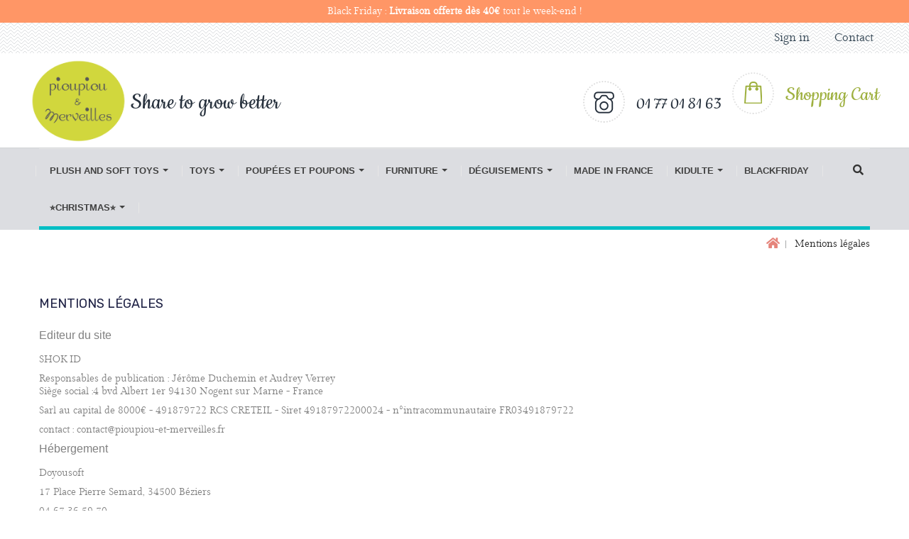

--- FILE ---
content_type: text/html; charset=utf-8
request_url: https://www.pioupiou-et-merveilles.fr/en/content/2-mentions-legales
body_size: 12908
content:
<!DOCTYPE HTML> <!--[if lt IE 7]><html class="no-js lt-ie9 lt-ie8 lt-ie7" lang="en-us"><![endif]--> <!--[if IE 7]><html class="no-js lt-ie9 lt-ie8 ie7" lang="en-us"><![endif]--> <!--[if IE 8]><html class="no-js lt-ie9 ie8" lang="en-us"><![endif]--> <!--[if gt IE 8]><html class="no-js ie9" lang="en-us"><![endif]--><html lang="en-us"><head><meta charset="utf-8" /><title>Mentions légales - Pioupiou et Merveilles</title> <script data-keepinline="true">var always_display_variant_id = 1;

/* datalayer */
dataLayer = [];
dataLayer.push({"pageCategory":"cms","ecommerce":{"currencyCode":"EUR"},"google_tag_params":{"ecomm_pagetype":"other"}});
/* call to GTM Tag */
(function(w,d,s,l,i){w[l]=w[l]||[];w[l].push({'gtm.start':
new Date().getTime(),event:'gtm.js'});var f=d.getElementsByTagName(s)[0],
j=d.createElement(s),dl=l!='dataLayer'?'&l='+l:'';j.async=true;j.src=
'https://www.googletagmanager.com/gtm.js?id='+i+dl;f.parentNode.insertBefore(j,f);
})(window,document,'script','dataLayer','GTM-TBNLGL3');

/* async call to avoid cache system for dynamic data */
var cdcgtmreq = new XMLHttpRequest();
cdcgtmreq.onreadystatechange = function() {
    if (cdcgtmreq.readyState == XMLHttpRequest.DONE ) {
        if (cdcgtmreq.status == 200) {
          	var datalayerJs = cdcgtmreq.responseText;
            try {
                var datalayerObj = JSON.parse(datalayerJs);
                dataLayer = dataLayer || [];
                dataLayer.push(datalayerObj);
            } catch(e) {
               console.log("[CDCGTM] error while parsing json");
            }

                    }
        dataLayer.push({
          'event': 'datalayer_ready'
        });
    }
};
cdcgtmreq.open("GET", "//www.pioupiou-et-merveilles.fr/en/module/cdc_googletagmanager/async" /*+ "?" + new Date().getTime()*/, true);
cdcgtmreq.setRequestHeader('X-Requested-With', 'XMLHttpRequest');
cdcgtmreq.send();</script> <meta name="description" content="Mentions légales" /><meta name="keywords" content="mentions, légales, crédits" /><meta name="generator" content="PrestaShop" /><meta name="robots" content="index,follow" /><meta name="viewport" content="width=device-width, minimum-scale=0.25, maximum-scale=1.6, initial-scale=1.0" /><meta name="apple-mobile-web-app-capable" content="yes" /><link rel="icon" type="image/vnd.microsoft.icon" href="/img/favicon.ico?1764317983" /><link rel="shortcut icon" type="image/x-icon" href="/img/favicon.ico?1764317983" /><link rel="alternate" hreflang="en" href="https://www.pioupiou-et-merveilles.fr/en/content/2-mentions-legales" /><link rel="stylesheet" href="https://fonts.googleapis.com/css?family=Open+Sans" type="text/css" media="all" /><link rel="stylesheet" href="https://www.pioupiou-et-merveilles.fr/themes/littlefoot_v2.8/cache/v_427_7b0c37ea46e8e093e27f1412f8d74d6e_all.css" type="text/css" media="all" /><link rel="stylesheet" type="text/css" href="https://www.pioupiou-et-merveilles.fr/themes/littlefoot_v2.8/css/caprica/custom.css" /><link rel="stylesheet" type="text/css" href="https://www.pioupiou-et-merveilles.fr/themes/littlefoot_v2.8/css/caprica/lightbox.css" /><style>#ctsmartblog_block {
	display: none;
}</style>       <meta class="netreviewsWidget" id="netreviewsWidgetNum19703" data-jsurl="//cl.avis-verifies.com/fr/cache/d/1/b/d1b985c2-0ca9-f214-51a2-5d4b88fce725/widget4/widget02-19703_script.js"/>   <style>.ets_mm_megamenu .mm_menus_li .h4,
.ets_mm_megamenu .mm_menus_li .h5,
.ets_mm_megamenu .mm_menus_li .h6,
.ets_mm_megamenu .mm_menus_li .h1,
.ets_mm_megamenu .mm_menus_li .h2,
.ets_mm_megamenu .mm_menus_li .h3,
.ets_mm_megamenu .mm_menus_li .h4 *:not(i),
.ets_mm_megamenu .mm_menus_li .h5 *:not(i),
.ets_mm_megamenu .mm_menus_li .h6 *:not(i),
.ets_mm_megamenu .mm_menus_li .h1 *:not(i),
.ets_mm_megamenu .mm_menus_li .h2 *:not(i),
.ets_mm_megamenu .mm_menus_li .h3 *:not(i),
.ets_mm_megamenu .mm_menus_li > a{
    font-family: 'Arial';
}
.ets_mm_megamenu *:not(.fa):not(i){
    font-family: 'Arial';
}

.ets_mm_block *{
    font-size: 15px;
}    

@media (min-width: 768px){
/*layout 1*/
    .ets_mm_megamenu.layout_layout1{
        background: #dcdde1;
    }
    .layout_layout1 .ets_mm_megamenu_content{
      background: linear-gradient(#FFFFFF, #F2F2F2) repeat scroll 0 0 rgba(0, 0, 0, 0);
      background: -webkit-linear-gradient(#FFFFFF, #F2F2F2) repeat scroll 0 0 rgba(0, 0, 0, 0);
      background: -o-linear-gradient(#FFFFFF, #F2F2F2) repeat scroll 0 0 rgba(0, 0, 0, 0);
    }
    .ets_mm_megamenu.layout_layout1:not(.ybc_vertical_menu) .mm_menus_ul{
         background: #dcdde1;
    }

    #header .layout_layout1:not(.ybc_vertical_menu) .mm_menus_li > a,
    .layout_layout1 .ybc-menu-vertical-button,
    .layout_layout1 .mm_extra_item *{
        color: #414141
    }
    .layout_layout1 .ybc-menu-vertical-button .ybc-menu-button-toggle_icon_default .icon-bar{
        background-color: #414141
    }
    .layout_layout1 .mm_menus_li:hover > a, 
    .layout_layout1 .mm_menus_li.active > a,
    #header .layout_layout1 .mm_menus_li:hover > a,
    #header .layout_layout1 .mm_menus_li.menu_hover > a,
    .layout_layout1:hover .ybc-menu-vertical-button,
    .layout_layout1 .mm_extra_item button[type="submit"]:hover i,
    #header .layout_layout1 .mm_menus_li.active > a{
        color: #ffffff;
    }
    
    .layout_layout1:not(.ybc_vertical_menu) .mm_menus_li > a:before,
    .layout_layout1.ybc_vertical_menu:hover .ybc-menu-vertical-button:before,
    .layout_layout1:hover .ybc-menu-vertical-button .ybc-menu-button-toggle_icon_default .icon-bar,
    .ybc-menu-vertical-button.layout_layout1:hover{background-color: #ffffff;}
    
    .layout_layout1:not(.ybc_vertical_menu) .mm_menus_li:hover > a,
    .layout_layout1:not(.ybc_vertical_menu) .mm_menus_li.menu_hover > a,
    .ets_mm_megamenu.layout_layout1.ybc_vertical_menu:hover,
    #header .layout_layout1:not(.ybc_vertical_menu) .mm_menus_li:hover > a,
    #header .layout_layout1:not(.ybc_vertical_menu) .mm_menus_li.menu_hover > a,
    .ets_mm_megamenu.layout_layout1.ybc_vertical_menu:hover{
        background: #00BEC4;
    }
    
    .layout_layout1.ets_mm_megamenu .mm_columns_ul,
    .layout_layout1.ybc_vertical_menu .mm_menus_ul{
        background-color: #dcdde1;
    }
    #header .layout_layout1 .ets_mm_block_content a,
    #header .layout_layout1 .ets_mm_block_content p,
    .layout_layout1.ybc_vertical_menu .mm_menus_li > a,
    #header .layout_layout1.ybc_vertical_menu .mm_menus_li > a{
        color: #414141;
    }
    
    .layout_layout1 .mm_columns_ul .h1,
    .layout_layout1 .mm_columns_ul .h2,
    .layout_layout1 .mm_columns_ul .h3,
    .layout_layout1 .mm_columns_ul .h4,
    .layout_layout1 .mm_columns_ul .h5,
    .layout_layout1 .mm_columns_ul .h6,
    .layout_layout1 .mm_columns_ul .ets_mm_block > .h1 a,
    .layout_layout1 .mm_columns_ul .ets_mm_block > .h2 a,
    .layout_layout1 .mm_columns_ul .ets_mm_block > .h3 a,
    .layout_layout1 .mm_columns_ul .ets_mm_block > .h4 a,
    .layout_layout1 .mm_columns_ul .ets_mm_block > .h5 a,
    .layout_layout1 .mm_columns_ul .ets_mm_block > .h6 a,
    #header .layout_layout1 .mm_columns_ul .ets_mm_block > .h1 a,
    #header .layout_layout1 .mm_columns_ul .ets_mm_block > .h2 a,
    #header .layout_layout1 .mm_columns_ul .ets_mm_block > .h3 a,
    #header .layout_layout1 .mm_columns_ul .ets_mm_block > .h4 a,
    #header .layout_layout1 .mm_columns_ul .ets_mm_block > .h5 a,
    #header .layout_layout1 .mm_columns_ul .ets_mm_block > .h6 a,
    .layout_layout1 .mm_columns_ul .h1,
    .layout_layout1 .mm_columns_ul .h2,
    .layout_layout1 .mm_columns_ul .h3,
    .layout_layout1 .mm_columns_ul ..h4,
    .layout_layout1 .mm_columns_ul .h5,
    .layout_layout1 .mm_columns_ul .h6{
        color: #ffffff;
    }
    
    
    .layout_layout1 li:hover > a,
    .layout_layout1 li > a:hover,
    .layout_layout1 .mm_tabs_li.open .mm_tab_toggle_title,
    .layout_layout1 .mm_tabs_li.open .mm_tab_toggle_title a,
    .layout_layout1 .mm_tabs_li:hover .mm_tab_toggle_title,
    .layout_layout1 .mm_tabs_li:hover .mm_tab_toggle_title a,
    #header .layout_layout1 .mm_tabs_li.open .mm_tab_toggle_title,
    #header .layout_layout1 .mm_tabs_li.open .mm_tab_toggle_title a,
    #header .layout_layout1 .mm_tabs_li:hover .mm_tab_toggle_title,
    #header .layout_layout1 .mm_tabs_li:hover .mm_tab_toggle_title a,
    .layout_layout1.ybc_vertical_menu .mm_menus_li > a,
    #header .layout_layout1 li:hover > a,
    .layout_layout1.ybc_vertical_menu .mm_menus_li:hover > a,
    #header .layout_layout1.ybc_vertical_menu .mm_menus_li:hover > a,
    #header .layout_layout1 .mm_columns_ul .mm_block_type_product .product-title > a:hover,
    #header .layout_layout1 li > a:hover{color: #414141;}
    
    
/*end layout 1*/
    
    
    /*layout 2*/
    .ets_mm_megamenu.layout_layout2{
        background-color: #3cabdb;
    }
    
    #header .layout_layout2:not(.ybc_vertical_menu) .mm_menus_li > a,
    .layout_layout2 .ybc-menu-vertical-button,
    .layout_layout2 .mm_extra_item *{
        color: #ffffff
    }
    .layout_layout2 .ybc-menu-vertical-button .ybc-menu-button-toggle_icon_default .icon-bar{
        background-color: #ffffff
    }
    .layout_layout2:not(.ybc_vertical_menu) .mm_menus_li:hover > a, 
    .layout_layout2:not(.ybc_vertical_menu) .mm_menus_li.active > a,
    #header .layout_layout2:not(.ybc_vertical_menu) .mm_menus_li:hover > a,
    .layout_layout2:hover .ybc-menu-vertical-button,
    .layout_layout2 .mm_extra_item button[type="submit"]:hover i,
    #header .layout_layout2:not(.ybc_vertical_menu) .mm_menus_li.active > a{color: #ffffff;}
    
    .layout_layout2:hover .ybc-menu-vertical-button .ybc-menu-button-toggle_icon_default .icon-bar{
        background-color: #ffffff;
    }
    .layout_layout2:not(.ybc_vertical_menu) .mm_menus_li:hover > a,
    #header .layout_layout2:not(.ybc_vertical_menu) .mm_menus_li:hover > a,
    .ets_mm_megamenu.layout_layout2.ybc_vertical_menu:hover{
        background-color: #50b4df;
    }
    
    .layout_layout2.ets_mm_megamenu .mm_columns_ul,
    .layout_layout2.ybc_vertical_menu .mm_menus_ul{
        background-color: #ffffff;
    }
    #header .layout_layout2 .ets_mm_block_content a,
    .layout_layout2.ybc_vertical_menu .mm_menus_li > a,
    #header .layout_layout2.ybc_vertical_menu .mm_menus_li > a,
    #header .layout_layout2 .ets_mm_block_content p{
        color: #666666;
    }
    
    .layout_layout2 .mm_columns_ul .h1,
    .layout_layout2 .mm_columns_ul .h2,
    .layout_layout2 .mm_columns_ul .h3,
    .layout_layout2 .mm_columns_ul .h4,
    .layout_layout2 .mm_columns_ul .h5,
    .layout_layout2 .mm_columns_ul .h6,
    .layout_layout2 .mm_columns_ul .ets_mm_block > .h1 a,
    .layout_layout2 .mm_columns_ul .ets_mm_block > .h2 a,
    .layout_layout2 .mm_columns_ul .ets_mm_block > .h3 a,
    .layout_layout2 .mm_columns_ul .ets_mm_block > .h4 a,
    .layout_layout2 .mm_columns_ul .ets_mm_block > .h5 a,
    .layout_layout2 .mm_columns_ul .ets_mm_block > .h6 a,
    #header .layout_layout2 .mm_columns_ul .ets_mm_block > .h1 a,
    #header .layout_layout2 .mm_columns_ul .ets_mm_block > .h2 a,
    #header .layout_layout2 .mm_columns_ul .ets_mm_block > .h3 a,
    #header .layout_layout2 .mm_columns_ul .ets_mm_block > .h4 a,
    #header .layout_layout2 .mm_columns_ul .ets_mm_block > .h5 a,
    #header .layout_layout2 .mm_columns_ul .ets_mm_block > .h6 a,
    .layout_layout2 .mm_columns_ul .h1,
    .layout_layout2 .mm_columns_ul .h2,
    .layout_layout2 .mm_columns_ul .h3,
    .layout_layout2 .mm_columns_ul ..h4,
    .layout_layout2 .mm_columns_ul .h5,
    .layout_layout2 .mm_columns_ul .h6{
        color: #414141;
    }
    
    
    .layout_layout2 li:hover > a,
    .layout_layout2 li > a:hover,
    .layout_layout2 .mm_tabs_li.open .mm_tab_toggle_title,
    .layout_layout2 .mm_tabs_li.open .mm_tab_toggle_title a,
    .layout_layout2 .mm_tabs_li:hover .mm_tab_toggle_title,
    .layout_layout2 .mm_tabs_li:hover .mm_tab_toggle_title a,
    #header .layout_layout2 .mm_tabs_li.open .mm_tab_toggle_title,
    #header .layout_layout2 .mm_tabs_li.open .mm_tab_toggle_title a,
    #header .layout_layout2 .mm_tabs_li:hover .mm_tab_toggle_title,
    #header .layout_layout2 .mm_tabs_li:hover .mm_tab_toggle_title a,
    #header .layout_layout2 li:hover > a,
    .layout_layout2.ybc_vertical_menu .mm_menus_li > a,
    .layout_layout2.ybc_vertical_menu .mm_menus_li:hover > a,
    #header .layout_layout2.ybc_vertical_menu .mm_menus_li:hover > a,
    #header .layout_layout2 .mm_columns_ul .mm_block_type_product .product-title > a:hover,
    #header .layout_layout2 li > a:hover{color: #fc4444;}
    
    
    
    /*layout 3*/
    .ets_mm_megamenu.layout_layout3,
    .layout_layout3 .mm_tab_li_content{
        background-color: #333333;
        
    }
    #header .layout_layout3:not(.ybc_vertical_menu) .mm_menus_li > a,
    .layout_layout3 .ybc-menu-vertical-button,
    .layout_layout3 .mm_extra_item *{
        color: #ffffff
    }
    .layout_layout3 .ybc-menu-vertical-button .ybc-menu-button-toggle_icon_default .icon-bar{
        background-color: #ffffff
    }
    .layout_layout3 .mm_menus_li:hover > a, 
    .layout_layout3 .mm_menus_li.active > a,
    .layout_layout3 .mm_extra_item button[type="submit"]:hover i,
    #header .layout_layout3 .mm_menus_li:hover > a,
    #header .layout_layout3 .mm_menus_li.active > a,
    .layout_layout3:hover .ybc-menu-vertical-button,
    .layout_layout3:hover .ybc-menu-vertical-button .ybc-menu-button-toggle_icon_default .icon-bar{
        color: #ffffff;
    }
    
    .layout_layout3:not(.ybc_vertical_menu) .mm_menus_li:hover > a,
    #header .layout_layout3:not(.ybc_vertical_menu) .mm_menus_li:hover > a,
    .ets_mm_megamenu.layout_layout3.ybc_vertical_menu:hover,
    .layout_layout3 .mm_tabs_li.open .mm_columns_contents_ul,
    .layout_layout3 .mm_tabs_li.open .mm_tab_li_content {
        background-color: #000000;
    }
    .layout_layout3 .mm_tabs_li.open.mm_tabs_has_content .mm_tab_li_content .mm_tab_name::before{
        border-right-color: #000000;
    }
    .layout_layout3.ets_mm_megamenu .mm_columns_ul,
    .ybc_vertical_menu.layout_layout3 .mm_menus_ul.ets_mn_submenu_full_height .mm_menus_li:hover a::before,
    .layout_layout3.ybc_vertical_menu .mm_menus_ul{
        background-color: #000000;
        border-color: #000000;
    }
    #header .layout_layout3 .ets_mm_block_content a,
    #header .layout_layout3 .ets_mm_block_content p,
    .layout_layout3.ybc_vertical_menu .mm_menus_li > a,
    #header .layout_layout3.ybc_vertical_menu .mm_menus_li > a{
        color: #dcdcdc;
    }
    
    .layout_layout3 .mm_columns_ul .h1,
    .layout_layout3 .mm_columns_ul .h2,
    .layout_layout3 .mm_columns_ul .h3,
    .layout_layout3 .mm_columns_ul .h4,
    .layout_layout3 .mm_columns_ul .h5,
    .layout_layout3 .mm_columns_ul .h6,
    .layout_layout3 .mm_columns_ul .ets_mm_block > .h1 a,
    .layout_layout3 .mm_columns_ul .ets_mm_block > .h2 a,
    .layout_layout3 .mm_columns_ul .ets_mm_block > .h3 a,
    .layout_layout3 .mm_columns_ul .ets_mm_block > .h4 a,
    .layout_layout3 .mm_columns_ul .ets_mm_block > .h5 a,
    .layout_layout3 .mm_columns_ul .ets_mm_block > .h6 a,
    #header .layout_layout3 .mm_columns_ul .ets_mm_block > .h1 a,
    #header .layout_layout3 .mm_columns_ul .ets_mm_block > .h2 a,
    #header .layout_layout3 .mm_columns_ul .ets_mm_block > .h3 a,
    #header .layout_layout3 .mm_columns_ul .ets_mm_block > .h4 a,
    #header .layout_layout3 .mm_columns_ul .ets_mm_block > .h5 a,
    #header .layout_layout3 .mm_columns_ul .ets_mm_block > .h6 a,
    .layout_layout3 .mm_columns_ul .h1,
    .layout_layout3 .mm_columns_ul .h2,
    .layout_layout3 .mm_columns_ul .h3,
    .layout_layout3.ybc_vertical_menu .mm_menus_li:hover > a,
    #header .layout_layout3.ybc_vertical_menu .mm_menus_li:hover > a,
    .layout_layout3 .mm_columns_ul ..h4,
    .layout_layout3 .mm_columns_ul .h5,
    .layout_layout3 .mm_columns_ul .h6{
        color: #ec4249;
    }
    
    
    .layout_layout3 li:hover > a,
    .layout_layout3 li > a:hover,
    .layout_layout3 .mm_tabs_li.open .mm_tab_toggle_title,
    .layout_layout3 .mm_tabs_li.open .mm_tab_toggle_title a,
    .layout_layout3 .mm_tabs_li:hover .mm_tab_toggle_title,
    .layout_layout3 .mm_tabs_li:hover .mm_tab_toggle_title a,
    #header .layout_layout3 .mm_tabs_li.open .mm_tab_toggle_title,
    #header .layout_layout3 .mm_tabs_li.open .mm_tab_toggle_title a,
    #header .layout_layout3 .mm_tabs_li:hover .mm_tab_toggle_title,
    #header .layout_layout3 .mm_tabs_li:hover .mm_tab_toggle_title a,
    #header .layout_layout3 li:hover > a,
    #header .layout_layout3 .mm_columns_ul .mm_block_type_product .product-title > a:hover,
    #header .layout_layout3 li > a:hover,
    .layout_layout3.ybc_vertical_menu .mm_menus_li > a,
    .layout_layout3 .has-sub .ets_mm_categories li > a:hover,
    #header .layout_layout3 .has-sub .ets_mm_categories li > a:hover{color: #fc4444;}
    
    
    /*layout 4*/
    
    .ets_mm_megamenu.layout_layout4{
        background-color: #dcdde1;
    }
    .ets_mm_megamenu.layout_layout4:not(.ybc_vertical_menu) .mm_menus_ul{
         background: #dcdde1;
    }

    #header .layout_layout4:not(.ybc_vertical_menu) .mm_menus_li > a,
    .layout_layout4 .ybc-menu-vertical-button,
    .layout_layout4 .mm_extra_item *{
        color: #414141
    }
    .layout_layout4 .ybc-menu-vertical-button .ybc-menu-button-toggle_icon_default .icon-bar{
        background-color: #414141
    }
    
    .layout_layout4 .mm_menus_li:hover > a, 
    .layout_layout4 .mm_menus_li.active > a,
    #header .layout_layout4 .mm_menus_li:hover > a,
    .layout_layout4:hover .ybc-menu-vertical-button,
    #header .layout_layout4 .mm_menus_li.active > a{color: #ffffff;}
    
    .layout_layout4:hover .ybc-menu-vertical-button .ybc-menu-button-toggle_icon_default .icon-bar{
        background-color: #ffffff;
    }
    
    .layout_layout4:not(.ybc_vertical_menu) .mm_menus_li:hover > a,
    .layout_layout4:not(.ybc_vertical_menu) .mm_menus_li.active > a,
    .layout_layout4:not(.ybc_vertical_menu) .mm_menus_li:hover > span, 
    .layout_layout4:not(.ybc_vertical_menu) .mm_menus_li.active > span,
    #header .layout_layout4:not(.ybc_vertical_menu) .mm_menus_li:hover > a, 
    #header .layout_layout4:not(.ybc_vertical_menu) .mm_menus_li.active > a,
    .layout_layout4:not(.ybc_vertical_menu) .mm_menus_li:hover > a,
    #header .layout_layout4:not(.ybc_vertical_menu) .mm_menus_li:hover > a,
    .ets_mm_megamenu.layout_layout4.ybc_vertical_menu:hover,
    #header .layout_layout4 .mm_menus_li:hover > span, 
    #header .layout_layout4 .mm_menus_li.active > span{
        background-color: #00BEC4;
    }
    .layout_layout4 .ets_mm_megamenu_content {
      border-bottom-color: #00BEC4;
    }
    
    .layout_layout4.ets_mm_megamenu .mm_columns_ul,
    .ybc_vertical_menu.layout_layout4 .mm_menus_ul .mm_menus_li:hover a::before,
    .layout_layout4.ybc_vertical_menu .mm_menus_ul{
        background-color: #00BEC4;
    }
    #header .layout_layout4 .ets_mm_block_content a,
    .layout_layout4.ybc_vertical_menu .mm_menus_li > a,
    #header .layout_layout4.ybc_vertical_menu .mm_menus_li > a,
    #header .layout_layout4 .ets_mm_block_content p{
        color: #ffffff;
    }
    
    .layout_layout4 .mm_columns_ul .h1,
    .layout_layout4 .mm_columns_ul .h2,
    .layout_layout4 .mm_columns_ul .h3,
    .layout_layout4 .mm_columns_ul .h4,
    .layout_layout4 .mm_columns_ul .h5,
    .layout_layout4 .mm_columns_ul .h6,
    .layout_layout4 .mm_columns_ul .ets_mm_block > .h1 a,
    .layout_layout4 .mm_columns_ul .ets_mm_block > .h2 a,
    .layout_layout4 .mm_columns_ul .ets_mm_block > .h3 a,
    .layout_layout4 .mm_columns_ul .ets_mm_block > .h4 a,
    .layout_layout4 .mm_columns_ul .ets_mm_block > .h5 a,
    .layout_layout4 .mm_columns_ul .ets_mm_block > .h6 a,
    #header .layout_layout4 .mm_columns_ul .ets_mm_block > .h1 a,
    #header .layout_layout4 .mm_columns_ul .ets_mm_block > .h2 a,
    #header .layout_layout4 .mm_columns_ul .ets_mm_block > .h3 a,
    #header .layout_layout4 .mm_columns_ul .ets_mm_block > .h4 a,
    #header .layout_layout4 .mm_columns_ul .ets_mm_block > .h5 a,
    #header .layout_layout4 .mm_columns_ul .ets_mm_block > .h6 a,
    .layout_layout4 .mm_columns_ul .h1,
    .layout_layout4 .mm_columns_ul .h2,
    .layout_layout4 .mm_columns_ul .h3,
    .layout_layout4 .mm_columns_ul ..h4,
    .layout_layout4 .mm_columns_ul .h5,
    .layout_layout4 .mm_columns_ul .h6{
        color: #ffffff;
    }
    
    .layout_layout4 li:hover > a,
    .layout_layout4 li > a:hover,
    .layout_layout4 .mm_tabs_li.open .mm_tab_toggle_title,
    .layout_layout4 .mm_tabs_li.open .mm_tab_toggle_title a,
    .layout_layout4 .mm_tabs_li:hover .mm_tab_toggle_title,
    .layout_layout4 .mm_tabs_li:hover .mm_tab_toggle_title a,
    #header .layout_layout4 .mm_tabs_li.open .mm_tab_toggle_title,
    #header .layout_layout4 .mm_tabs_li.open .mm_tab_toggle_title a,
    #header .layout_layout4 .mm_tabs_li:hover .mm_tab_toggle_title,
    #header .layout_layout4 .mm_tabs_li:hover .mm_tab_toggle_title a,
    #header .layout_layout4 li:hover > a,
    .layout_layout4.ybc_vertical_menu .mm_menus_li > a,
    .layout_layout4.ybc_vertical_menu .mm_menus_li:hover > a,
    #header .layout_layout4.ybc_vertical_menu .mm_menus_li:hover > a,
    #header .layout_layout4 .mm_columns_ul .mm_block_type_product .product-title > a:hover,
    #header .layout_layout4 li > a:hover{color: #414141;}
    
    /* end layout 4*/
    
    
    
    
    /* Layout 5*/
    .ets_mm_megamenu.layout_layout5{
        background-color: #f6f6f6;
    }
    .ets_mm_megamenu.layout_layout5:not(.ybc_vertical_menu) .mm_menus_ul{
         background: #f6f6f6;
    }
    
    #header .layout_layout5:not(.ybc_vertical_menu) .mm_menus_li > a,
    .layout_layout5 .ybc-menu-vertical-button,
    .layout_layout5 .mm_extra_item *{
        color: #333333
    }
    .layout_layout5 .ybc-menu-vertical-button .ybc-menu-button-toggle_icon_default .icon-bar{
        background-color: #333333
    }
    .layout_layout5 .mm_menus_li:hover > a, 
    .layout_layout5 .mm_menus_li.active > a,
    .layout_layout5 .mm_extra_item button[type="submit"]:hover i,
    #header .layout_layout5 .mm_menus_li:hover > a,
    #header .layout_layout5 .mm_menus_li.active > a,
    .layout_layout5:hover .ybc-menu-vertical-button{
        color: #ec4249;
    }
    .layout_layout5:hover .ybc-menu-vertical-button .ybc-menu-button-toggle_icon_default .icon-bar{
        background-color: #ec4249;
    }
    
    .layout_layout5 .mm_menus_li > a:before{background-color: #ec4249;}
    

    .layout_layout5:not(.ybc_vertical_menu) .mm_menus_li:hover > a,
    #header .layout_layout5:not(.ybc_vertical_menu) .mm_menus_li:hover > a,
    .ets_mm_megamenu.layout_layout5.ybc_vertical_menu:hover,
    #header .layout_layout5 .mm_menus_li:hover > a{
        background-color: ;
    }
    
    .layout_layout5.ets_mm_megamenu .mm_columns_ul,
    .ybc_vertical_menu.layout_layout5 .mm_menus_ul .mm_menus_li:hover a::before,
    .layout_layout5.ybc_vertical_menu .mm_menus_ul{
        background-color: #ffffff;
    }
    #header .layout_layout5 .ets_mm_block_content a,
    .layout_layout5.ybc_vertical_menu .mm_menus_li > a,
    #header .layout_layout5.ybc_vertical_menu .mm_menus_li > a,
    #header .layout_layout5 .ets_mm_block_content p{
        color: #333333;
    }
    
    .layout_layout5 .mm_columns_ul .h1,
    .layout_layout5 .mm_columns_ul .h2,
    .layout_layout5 .mm_columns_ul .h3,
    .layout_layout5 .mm_columns_ul .h4,
    .layout_layout5 .mm_columns_ul .h5,
    .layout_layout5 .mm_columns_ul .h6,
    .layout_layout5 .mm_columns_ul .ets_mm_block > .h1 a,
    .layout_layout5 .mm_columns_ul .ets_mm_block > .h2 a,
    .layout_layout5 .mm_columns_ul .ets_mm_block > .h3 a,
    .layout_layout5 .mm_columns_ul .ets_mm_block > .h4 a,
    .layout_layout5 .mm_columns_ul .ets_mm_block > .h5 a,
    .layout_layout5 .mm_columns_ul .ets_mm_block > .h6 a,
    #header .layout_layout5 .mm_columns_ul .ets_mm_block > .h1 a,
    #header .layout_layout5 .mm_columns_ul .ets_mm_block > .h2 a,
    #header .layout_layout5 .mm_columns_ul .ets_mm_block > .h3 a,
    #header .layout_layout5 .mm_columns_ul .ets_mm_block > .h4 a,
    #header .layout_layout5 .mm_columns_ul .ets_mm_block > .h5 a,
    #header .layout_layout5 .mm_columns_ul .ets_mm_block > .h6 a,
    .layout_layout5 .mm_columns_ul .h1,
    .layout_layout5 .mm_columns_ul .h2,
    .layout_layout5 .mm_columns_ul .h3,
    .layout_layout5 .mm_columns_ul ..h4,
    .layout_layout5 .mm_columns_ul .h5,
    .layout_layout5 .mm_columns_ul .h6{
        color: #414141;
    }
    
    .layout_layout5 li:hover > a,
    .layout_layout5 li > a:hover,
    .layout_layout5 .mm_tabs_li.open .mm_tab_toggle_title,
    .layout_layout5 .mm_tabs_li.open .mm_tab_toggle_title a,
    .layout_layout5 .mm_tabs_li:hover .mm_tab_toggle_title,
    .layout_layout5 .mm_tabs_li:hover .mm_tab_toggle_title a,
    #header .layout_layout5 .mm_tabs_li.open .mm_tab_toggle_title,
    #header .layout_layout5 .mm_tabs_li.open .mm_tab_toggle_title a,
    #header .layout_layout5 .mm_tabs_li:hover .mm_tab_toggle_title,
    #header .layout_layout5 .mm_tabs_li:hover .mm_tab_toggle_title a,
    .layout_layout5.ybc_vertical_menu .mm_menus_li > a,
    #header .layout_layout5 li:hover > a,
    .layout_layout5.ybc_vertical_menu .mm_menus_li:hover > a,
    #header .layout_layout5.ybc_vertical_menu .mm_menus_li:hover > a,
    #header .layout_layout5 .mm_columns_ul .mm_block_type_product .product-title > a:hover,
    #header .layout_layout5 li > a:hover{color: #ec4249;}
    
    /*end layout 5*/
}


@media (max-width: 767px){
    .ybc-menu-vertical-button,
    .transition_floating .close_menu, 
    .transition_full .close_menu{
        background-color: #00BEC4;
        color: #ffffff;
    }
    .transition_floating .close_menu *, 
    .transition_full .close_menu *,
    .ybc-menu-vertical-button .icon-bar{
        color: #ffffff;
    }

    .close_menu .icon-bar,
    .ybc-menu-vertical-button .icon-bar {
      background-color: #ffffff;
    }
    .mm_menus_back_icon{
        border-color: #ffffff;
    }
    
    .layout_layout1 .mm_menus_li:hover > a, 
    .layout_layout1 .mm_menus_li.menu_hover > a,
    #header .layout_layout1 .mm_menus_li.menu_hover > a,
    #header .layout_layout1 .mm_menus_li:hover > a{
        color: #ffffff;
    }
    .layout_layout1 .mm_has_sub.mm_menus_li:hover .arrow::before{
        /*border-color: #ffffff;*/
    }
    
    
    .layout_layout1 .mm_menus_li:hover > a,
    .layout_layout1 .mm_menus_li.menu_hover > a,
    #header .layout_layout1 .mm_menus_li.menu_hover > a,
    #header .layout_layout1 .mm_menus_li:hover > a{
        background-color: #00BEC4;
    }
    .layout_layout1 li:hover > a,
    .layout_layout1 li > a:hover,
    #header .layout_layout1 li:hover > a,
    #header .layout_layout1 .mm_columns_ul .mm_block_type_product .product-title > a:hover,
    #header .layout_layout1 li > a:hover{
        color: #414141;
    }
    
    /*------------------------------------------------------*/
    
    
    .layout_layout2 .mm_menus_li:hover > a, 
    #header .layout_layout2 .mm_menus_li:hover > a{color: #ffffff;}
    .layout_layout2 .mm_has_sub.mm_menus_li:hover .arrow::before{
        border-color: #ffffff;
    }
    
    .layout_layout2 .mm_menus_li:hover > a,
    #header .layout_layout2 .mm_menus_li:hover > a{
        background-color: #50b4df;
    }
    .layout_layout2 li:hover > a,
    .layout_layout2 li > a:hover,
    #header .layout_layout2 li:hover > a,
    #header .layout_layout2 .mm_columns_ul .mm_block_type_product .product-title > a:hover,
    #header .layout_layout2 li > a:hover{color: #fc4444;}
    
    /*------------------------------------------------------*/
    
    

    .layout_layout3 .mm_menus_li:hover > a, 
    #header .layout_layout3 .mm_menus_li:hover > a{
        color: #ffffff;
    }
    .layout_layout3 .mm_has_sub.mm_menus_li:hover .arrow::before{
        border-color: #ffffff;
    }
    
    .layout_layout3 .mm_menus_li:hover > a,
    #header .layout_layout3 .mm_menus_li:hover > a{
        background-color: #000000;
    }
    .layout_layout3 li:hover > a,
    .layout_layout3 li > a:hover,
    #header .layout_layout3 li:hover > a,
    #header .layout_layout3 .mm_columns_ul .mm_block_type_product .product-title > a:hover,
    #header .layout_layout3 li > a:hover,
    .layout_layout3 .has-sub .ets_mm_categories li > a:hover,
    #header .layout_layout3 .has-sub .ets_mm_categories li > a:hover{color: #fc4444;}
    
    
    
    /*------------------------------------------------------*/
    
    
    .layout_layout4 .mm_menus_li:hover > a, 
    #header .layout_layout4 .mm_menus_li:hover > a{
        color: #ffffff;
    }
    
    .layout_layout4 .mm_has_sub.mm_menus_li:hover .arrow::before{
        border-color: #ffffff;
    }
    
    .layout_layout4 .mm_menus_li:hover > a,
    #header .layout_layout4 .mm_menus_li:hover > a{
        background-color: #00BEC4;
    }
    .layout_layout4 li:hover > a,
    .layout_layout4 li > a:hover,
    #header .layout_layout4 li:hover > a,
    #header .layout_layout4 .mm_columns_ul .mm_block_type_product .product-title > a:hover,
    #header .layout_layout4 li > a:hover{color: #414141;}
    
    
    /*------------------------------------------------------*/
    
    
    .layout_layout5 .mm_menus_li:hover > a, 
    #header .layout_layout5 .mm_menus_li:hover > a{color: #ec4249;}
    .layout_layout5 .mm_has_sub.mm_menus_li:hover .arrow::before{
        border-color: #ec4249;
    }
    
    .layout_layout5 .mm_menus_li:hover > a,
    #header .layout_layout5 .mm_menus_li:hover > a{
        background-color: ;
    }
    .layout_layout5 li:hover > a,
    .layout_layout5 li > a:hover,
    #header .layout_layout5 li:hover > a,
    #header .layout_layout5 .mm_columns_ul .mm_block_type_product .product-title > a:hover,
    #header .layout_layout5 li > a:hover{color: #ec4249;}
    
    /*------------------------------------------------------*/
    
    
    
    
}</style>   <div id="tracker" style="display:none;" hidden="hidden"></div><link href='https://fonts.googleapis.com/css?family=Rubik' rel='stylesheet' type='text/css'> <!--[if IE 8]> 
<script src="https://oss.maxcdn.com/libs/html5shiv/3.7.0/html5shiv.js"></script> 
<script src="https://oss.maxcdn.com/libs/respond.js/1.3.0/respond.min.js"></script> <![endif]--></head><body id="cms" class="cms cms-2 cms-mentions-legales hide-left-column hide-right-column lang_en"> <noscript><iframe src="https://www.googletagmanager.com/ns.html?id=GTM-TBNLGL3&nojscript=true" height="0" width="0" style="display:none;visibility:hidden"></iframe></noscript><div id="page"><div class="header-container"> <header id="header"><div style="background-color: #FF9666; text-align: center; padding-top: 5px; padding-bottom: 5px;"><p style="color: white; text-align: center; margin-bottom: 0;">Black Friday : <strong>Livraison offerte dès 40€</strong> tout le week-end !</p></div><div class="nav"><div class="container"><div class="row"> <nav><div class="header_user_info"><ul><li class="li_login last"> <a class="login" href="https://www.pioupiou-et-merveilles.fr/en/mon-compte" rel="nofollow" title="Login to your customer account"> Sign in </a></li><li class="contact-top"><a href="https://www.pioupiou-et-merveilles.fr/en/nous-contacter">Contact</a></li></ul></div><div id="languages-block-top" class="languages-block"><div class="current"> <span>English</span></div><ul id="first-languages" class="languages-block_ul toogle_content"><li > <a href="https://www.pioupiou-et-merveilles.fr/fr/content/2-mentions-legales" title="Français (French)" rel="alternate" hreflang="fr"> <span>Français</span> </a></li><li class="selected"> <span>English</span></li></ul></div><div id="contact-link" > <a href="https://www.pioupiou-et-merveilles.fr/en/nous-contacter" title="Contact us">Contact us</a></div> <span class="shop-phone"> <span>Information Service</span> <strong>01 77 01 81 63</strong> </span></nav></div></div></div><div class="header-inner"><div class="container"><div class="header_logo"><div id="header_logo"> <a href="https://www.pioupiou-et-merveilles.fr/en/" title="Pioupiou et Merveilles"> <img class="logo img-responsive" src="https://www.pioupiou-et-merveilles.fr/img/pioupiou-et-merveillesfr-logo-1698053337.jpg" alt="Pioupiou et Merveilles" style="max-width: 152px;" /> </a> <span class="text-logo">Share to grow better</span></div></div></div></div><div class="full-header"><div class="container"><div class="row"><div class="header_cart col-sm-4 clearfix"><div class="shopping_cart"> <a href="https://www.pioupiou-et-merveilles.fr/en/commande" title="View my shopping cart" rel="nofollow"> <b class="b_cart_anglais">Shopping Cart</b> </a><div class="cart_block block exclusive"><div class="block_content"><div class="cart_block_list"><p class="cart_block_no_products"> No products</p><div class="cart-prices"><div class="cart-prices-line first-line"> <span class="price cart_block_shipping_cost ajax_cart_shipping_cost unvisible"> To be determined </span> <span class="unvisible"> Shipping </span></div><div class="cart-prices-line last-line"> <span class="price cart_block_total ajax_block_cart_total">0,00 €</span> <span>Total</span></div></div><p class="cart-buttons"> <a id="button_order_cart" class="btn btn-default button button-small" href="https://www.pioupiou-et-merveilles.fr/en/commande" title="Check out" rel="nofollow"> <span> Check out<i class="icon-chevron-right right"></i> </span> </a></p></div></div></div></div></div><div id="layer_cart"><div class="clearfix"><div class="layer_cart_product col-xs-12 col-md-6"> <span class="cross" title="Close window"></span> <span class="title"> <i class="icon-check"></i>Product successfully added to your shopping cart </span><div class="product-image-container layer_cart_img"></div><div class="layer_cart_product_info"> <span id="layer_cart_product_title" class="product-name"></span> <span id="layer_cart_product_attributes"></span><div> <strong class="dark">Quantity</strong> <span id="layer_cart_product_quantity"></span></div><div> <strong class="dark">Total</strong> <span id="layer_cart_product_price"></span></div></div></div><div class="layer_cart_cart col-xs-12 col-md-6"> <span class="title"> <span class="ajax_cart_product_txt_s unvisible"> There are <span class="ajax_cart_quantity">0</span> items in your cart. </span> <span class="ajax_cart_product_txt "> There is 1 item in your cart. </span> </span><div class="layer_cart_row"> <strong class="dark"> Total products </strong> <span class="ajax_block_products_total"> </span></div><div class="layer_cart_row"> <strong class="dark unvisible"> Total shipping&nbsp; </strong> <span class="ajax_cart_shipping_cost unvisible"> To be determined </span></div><div class="layer_cart_row"> <strong class="dark"> Total </strong> <span class="ajax_block_cart_total"> </span></div><div class="button-container"> <span class="continue btn btn-default button exclusive-medium" title="Continue shopping"> <span> <i class="icon-chevron-left left"></i>Continue shopping </span> </span> <a class="btn btn-default button button-medium" href="https://www.pioupiou-et-merveilles.fr/en/commande" title="Proceed to checkout" rel="nofollow"> <span> Proceed to checkout<i class="icon-chevron-right right"></i> </span> </a></div></div></div><div class="crossseling"></div></div><div class="layer_cart_overlay"></div><div class="header_user_info"><ul><li class="li_login last"> <a class="login" href="https://www.pioupiou-et-merveilles.fr/en/mon-compte" rel="nofollow" title="Login to your customer account"> Sign in </a></li></ul></div><div class="ets_mm_megamenu layout_layout4 show_icon_in_mobile transition_fade transition_floating sticky_enabled ets-dir-ltr hook-default single_layout disable_sticky_mobile " data-bggray="" ><div class="ets_mm_megamenu_content"><div class="container"><div class="ets_mm_megamenu_content_content"><div class="ybc-menu-toggle ybc-menu-btn closed"> <span class="ybc-menu-button-toggle_icon"> <i class="icon-bar"></i> <i class="icon-bar"></i> <i class="icon-bar"></i> </span> Menu</div><ul class="mm_menus_ul clicktext_show_submenu "><li class="close_menu"><div class="pull-left"> <span class="mm_menus_back"> <i class="icon-bar"></i> <i class="icon-bar"></i> <i class="icon-bar"></i> </span> Menu</div><div class="pull-right"> <span class="mm_menus_back_icon"></span> Back</div></li><li class="mm_menus_li mm_sub_align_full mm_has_sub" > <a href="https://www.pioupiou-et-merveilles.fr/en/77-soft-toys-and-comforters" style="font-size:13px;"> <span class="mm_menu_content_title"> PLUSH AND SOFT TOYS <span class="mm_arrow"></span> </span> </a> <span class="arrow closed"></span><ul class="mm_columns_ul" style=" width:100%; font-size:15px;"><li class="mm_columns_li column_size_3 mm_has_sub"><ul class="mm_blocks_ul"><li data-id-block="79" class="mm_blocks_li"><div class="ets_mm_block mm_block_type_category "> <span class="h4" style="font-size:16px">Doudous</span><div class="ets_mm_block_content"><ul class="ets_mm_categories"><li > <a href="https://www.pioupiou-et-merveilles.fr/en/190-flat-comforters">Flat comforters</a></li><li > <a href="https://www.pioupiou-et-merveilles.fr/en/191-luminous-cuddly-toys">Luminous cuddly toys</a></li><li > <a href="https://www.pioupiou-et-merveilles.fr/en/204-cuddly-toys">Cuddly toys</a></li></ul></div></div><div class="clearfix"></div></li></ul></li><li class="mm_columns_li column_size_4 mm_has_sub"><ul class="mm_blocks_ul"><li data-id-block="77" class="mm_blocks_li"><div class="ets_mm_block mm_block_type_category "> <span class="h4" style="font-size:16px">Peluches</span><div class="ets_mm_block_content"><ul class="ets_mm_categories"><li > <a href="https://www.pioupiou-et-merveilles.fr/en/206-giant-plush-made-in-france">Giant plush made in France</a></li><li > <a href="https://www.pioupiou-et-merveilles.fr/en/194-collectible-plush">Collectible Plush</a></li><li > <a href="https://www.pioupiou-et-merveilles.fr/en/195-music-box-plush">Music box plush</a></li></ul></div></div><div class="clearfix"></div></li></ul></li><li class="mm_columns_li column_size_5 mm_has_sub"><ul class="mm_blocks_ul"><li data-id-block="78" class="mm_blocks_li"><div class="ets_mm_block mm_block_type_category "> <span class="h4" style="font-size:16px">PELUCHES INTERACTIVES</span><div class="ets_mm_block_content"><ul class="ets_mm_categories"><li > <a href="https://www.pioupiou-et-merveilles.fr/en/198-luminous-plush">Luminous plush</a></li><li > <a href="https://www.pioupiou-et-merveilles.fr/en/200-plush-peek-a-boo">Plush peek-a-boo</a></li><li > <a href="https://www.pioupiou-et-merveilles.fr/en/201-animated-plush">Animated plush</a></li><li > <a href="https://www.pioupiou-et-merveilles.fr/en/202-walking-plush">Walking plush</a></li></ul></div></div><div class="clearfix"></div></li></ul></li></ul></li><li class="mm_menus_li mm_sub_align_full mm_has_sub" > <a href="https://www.pioupiou-et-merveilles.fr/en/150-jeux-et-jouets" style="font-size:13px;"> <span class="mm_menu_content_title"> TOYS <span class="mm_arrow"></span> </span> </a> <span class="arrow closed"></span><ul class="mm_columns_ul" style=" width:100%; font-size:15px;"><li class="mm_columns_li column_size_4 mm_has_sub"><ul class="mm_blocks_ul"><li data-id-block="80" class="mm_blocks_li"><div class="ets_mm_block mm_block_type_category "> <span class="h4" style="font-size:16px">Jouets d&#039;éveil</span><div class="ets_mm_block_content"><ul class="ets_mm_categories"><li > <a href="https://www.pioupiou-et-merveilles.fr/en/76-rattles-and-sound-toys">Rattles and sound toys</a></li><li > <a href="https://www.pioupiou-et-merveilles.fr/en/75-activity-toys">Activity toys</a></li><li > <a href="https://www.pioupiou-et-merveilles.fr/en/151-sound-toys">Sound Toys</a></li><li > <a href="https://www.pioupiou-et-merveilles.fr/en/152-spiral-and-activity-mat">Spiral and activity mat</a></li><li > <a href="https://www.pioupiou-et-merveilles.fr/en/153-music-box-plush">Music box plush</a></li></ul></div></div><div class="clearfix"></div></li></ul></li><li class="mm_columns_li column_size_3 mm_has_sub"><ul class="mm_blocks_ul"><li data-id-block="81" class="mm_blocks_li"><div class="ets_mm_block mm_block_type_category "> <span class="h4" style="font-size:16px">Jouets en bois</span><div class="ets_mm_block_content"><ul class="ets_mm_categories"><li > <a href="https://www.pioupiou-et-merveilles.fr/en/157-1-2-years">1-2 years</a></li><li > <a href="https://www.pioupiou-et-merveilles.fr/en/158-3-years-and-over">3 years and over</a></li><li > <a href="https://www.pioupiou-et-merveilles.fr/en/161-educational-game">Educational game</a></li><li > <a href="https://www.pioupiou-et-merveilles.fr/en/112-wooden-puzzle">Wooden puzzle</a></li><li > <a href="https://www.pioupiou-et-merveilles.fr/en/95-wooden-toys">Wooden toys</a></li></ul></div></div><div class="clearfix"></div></li></ul></li><li class="mm_columns_li column_size_5 mm_has_sub"><ul class="mm_blocks_ul"><li data-id-block="82" class="mm_blocks_li"><div class="ets_mm_block mm_block_type_category "> <span class="h4" style="font-size:16px">Jeux éducatifs et créatifs</span><div class="ets_mm_block_content"><ul class="ets_mm_categories"><li > <a href="https://www.pioupiou-et-merveilles.fr/en/162-1-2-years">1-2 years</a></li><li > <a href="https://www.pioupiou-et-merveilles.fr/en/163-3-6-years">3-6 years</a></li><li > <a href="https://www.pioupiou-et-merveilles.fr/en/164-6-10-years">6-10 years</a></li><li > <a href="https://www.pioupiou-et-merveilles.fr/en/224-zipstring">ZIPSTRING</a></li><li > <a href="https://www.pioupiou-et-merveilles.fr/en/243-dantoy">Dantoy</a></li><li > <a href="https://www.pioupiou-et-merveilles.fr/en/207-livres-pour-enfants">Livres pour enfants</a></li></ul></div></div><div class="clearfix"></div></li></ul></li></ul></li><li class="mm_menus_li mm_sub_align_full mm_has_sub" > <a href="Poupées et poupons" style="font-size:13px;"> <span class="mm_menu_content_title"> POUPÉES ET POUPONS <span class="mm_arrow"></span> </span> </a> <span class="arrow closed"></span><ul class="mm_columns_ul" style=" width:100%; font-size:15px;"><li class="mm_columns_li column_size_3 mm_has_sub"><ul class="mm_blocks_ul"><li data-id-block="120" class="mm_blocks_li"><div class="ets_mm_block mm_block_type_category mm_hide_title"> <span class="h4" style="font-size:16px">Poupées à fonction</span><div class="ets_mm_block_content"><ul class="ets_mm_categories"><li > <a href="https://www.pioupiou-et-merveilles.fr/en/237-poupee-a-fonction">Poupée à fonction</a></li><li > <a href="https://www.pioupiou-et-merveilles.fr/en/238-poupees-classiques">Poupées classiques</a></li></ul></div></div><div class="clearfix"></div></li></ul></li></ul></li><li class="mm_menus_li mm_sub_align_full mm_has_sub" > <a href="https://www.pioupiou-et-merveilles.fr/en/14-furniture" style="font-size:13px;"> <span class="mm_menu_content_title"> FURNITURE <span class="mm_arrow"></span> </span> </a> <span class="arrow closed"></span><ul class="mm_columns_ul" style=" width:100%; font-size:15px;"><li class="mm_columns_li column_size_3 mm_has_sub"><ul class="mm_blocks_ul"><li data-id-block="54" class="mm_blocks_li"><div class="ets_mm_block mm_block_type_category mm_hide_title"> <span class="h4" style="font-size:16px">MOBILIER</span><div class="ets_mm_block_content"><ul class="ets_mm_categories"><li > <a href="https://www.pioupiou-et-merveilles.fr/en/72-table-and-chair-1-4-years">Table and chair 1-4 years</a></li><li > <a href="https://www.pioupiou-et-merveilles.fr/en/73-table-and-chair-4-7-years">Table and chair 4-7 years</a></li></ul></div></div><div class="clearfix"></div></li></ul></li><li class="mm_columns_li column_size_3 mm_has_sub"><ul class="mm_blocks_ul"><li data-id-block="56" class="mm_blocks_li"><div class="ets_mm_block mm_block_type_category mm_hide_title"> <span class="h4" style="font-size:16px">MOBILIER</span><div class="ets_mm_block_content"><ul class="ets_mm_categories"><li > <a href="https://www.pioupiou-et-merveilles.fr/en/136-children-s-chair-1-4-years-old">Children&#039;s chair 1- 4 years old</a></li><li > <a href="https://www.pioupiou-et-merveilles.fr/en/135-children-s-table-1-4-years-old">Children&#039;s table 1- 4 years old</a></li></ul></div></div><div class="clearfix"></div></li></ul></li><li class="mm_columns_li column_size_3 mm_has_sub"><ul class="mm_blocks_ul"><li data-id-block="39" class="mm_blocks_li"><div class="ets_mm_block mm_block_type_category mm_hide_title"> <span class="h4" style="font-size:16px">MOBILIER</span><div class="ets_mm_block_content"><ul class="ets_mm_categories"><li > <a href="https://www.pioupiou-et-merveilles.fr/en/82-lights-nightlights">Lights - Nightlights</a></li><li > <a href="https://www.pioupiou-et-merveilles.fr/en/74-deco-accessories">Deco Accessories</a></li></ul></div></div><div class="clearfix"></div></li></ul></li></ul></li><li class="mm_menus_li mm_sub_align_full mm_has_sub" > <a href="https://www.pioupiou-et-merveilles.fr/en/226-deguisements" style="font-size:13px;"> <span class="mm_menu_content_title"> Déguisements <span class="mm_arrow"></span> </span> </a> <span class="arrow closed"></span><ul class="mm_columns_ul" style=" width:100%; font-size:15px;"><li class="mm_columns_li column_size_3 mm_has_sub"><ul class="mm_blocks_ul"><li data-id-block="104" class="mm_blocks_li"><div class="ets_mm_block mm_block_type_category mm_hide_title"> <span class="h4" style="font-size:16px">CADEAUX ENFANT</span><div class="ets_mm_block_content"><ul class="ets_mm_categories"><li > <a href="https://www.pioupiou-et-merveilles.fr/en/227-deguisement-3-4-ans">Déguisement 3-4 ans</a></li><li > <a href="https://www.pioupiou-et-merveilles.fr/en/228-deguisements-5-7-ans">Déguisements 5-7 ans</a></li><li > <a href="https://www.pioupiou-et-merveilles.fr/en/229-deguisements-8-10-ans">Déguisements 8-10 ans</a></li><li > <a href="https://www.pioupiou-et-merveilles.fr/en/230-accessoires">Accessoires</a></li></ul></div></div><div class="clearfix"></div></li></ul></li></ul></li><li class="mm_menus_li mm_sub_align_full" > <a href="https://www.pioupiou-et-merveilles.fr/fr/167-made-in-france?id_category=167&amp;n=19" style="font-size:13px;"> <span class="mm_menu_content_title"> Made in France </span> </a></li><li class="mm_menus_li mm_sub_align_full mm_has_sub" > <a href="https://www.pioupiou-et-merveilles.fr/fr/231-kidultes" style="font-size:13px;"> <span class="mm_menu_content_title"> Kidulte <span class="mm_arrow"></span> </span> </a> <span class="arrow closed"></span><ul class="mm_columns_ul" style=" width:100%; font-size:15px;"><li class="mm_columns_li column_size_3 mm_has_sub"><ul class="mm_blocks_ul"><li data-id-block="113" class="mm_blocks_li"></li><li data-id-block="114" class="mm_blocks_li"><div class="ets_mm_block mm_block_type_category "> <span class="h4" style="font-size:16px">Monsieur Madame</span><div class="ets_mm_block_content"><ul class="ets_mm_categories"><li > <a href="https://www.pioupiou-et-merveilles.fr/en/234-peluche-monsieur-madame">Peluche Monsieur Madame </a></li><li > <a href="https://www.pioupiou-et-merveilles.fr/en/235-peluches-cushablez">Peluches Cushablez</a></li></ul></div></div><div class="clearfix"></div></li></ul></li><li class="mm_columns_li column_size_3 mm_has_sub"><ul class="mm_blocks_ul"><li data-id-block="118" class="mm_blocks_li"><div class="ets_mm_block mm_block_type_category "> <span class="h4" style="font-size:16px">ZipString</span><div class="ets_mm_block_content"><ul class="ets_mm_categories"><li > <a href="https://www.pioupiou-et-merveilles.fr/en/224-zipstring">ZIPSTRING</a></li></ul></div></div><div class="clearfix"></div></li></ul></li></ul></li><li class="mm_menus_li mm_sub_align_full" > <a href="https://www.pioupiou-et-merveilles.fr/fr/54-black-friday-week-end" style="font-size:13px;"> <span class="mm_menu_content_title"> BLACKFRIDAY </span> </a></li><li class="mm_menus_li mm_sub_align_full mm_has_sub" > <a href="https://www.pioupiou-et-merveilles.fr/fr/118-cadeaux-noel" style="font-size:13px;"> <span class="mm_menu_content_title"> ⭐CHRISTMAS⭐ <span class="mm_arrow"></span> </span> </a> <span class="arrow closed"></span><ul class="mm_columns_ul" style=" width:100%; font-size:15px;"><li class="mm_columns_li column_size_3 mm_has_sub"><ul class="mm_blocks_ul"><li data-id-block="128" class="mm_blocks_li"><div class="ets_mm_block mm_block_type_category mm_hide_title"> <span class="h4" style="font-size:16px">Cadeaux 0-24 mois</span><div class="ets_mm_block_content"><ul class="ets_mm_categories"><li > <a href="https://www.pioupiou-et-merveilles.fr/en/239-cadeau-0-24-mois">Cadeau 0-24 mois </a></li></ul></div></div><div class="clearfix"></div></li></ul></li><li class="mm_columns_li column_size_3 mm_has_sub"><ul class="mm_blocks_ul"><li data-id-block="130" class="mm_blocks_li"><div class="ets_mm_block mm_block_type_category mm_hide_title"> <span class="h4" style="font-size:16px">Cadeaux 2-7 ans</span><div class="ets_mm_block_content"><ul class="ets_mm_categories"><li > <a href="https://www.pioupiou-et-merveilles.fr/en/241-cadeaux-2-7-ans">Cadeaux 2-7 ans </a></li></ul></div></div><div class="clearfix"></div></li></ul></li><li class="mm_columns_li column_size_3 mm_has_sub"><ul class="mm_blocks_ul"><li data-id-block="131" class="mm_blocks_li"><div class="ets_mm_block mm_block_type_category mm_hide_title"> <span class="h4" style="font-size:16px">8 ans et +</span><div class="ets_mm_block_content"><ul class="ets_mm_categories"><li > <a href="https://www.pioupiou-et-merveilles.fr/en/242-cadeau-8-ans">Cadeau + 8 ans </a></li></ul></div></div><div class="clearfix"></div></li></ul></li><li class="mm_columns_li column_size_3 mm_has_sub"><ul class="mm_blocks_ul"><li data-id-block="132" class="mm_blocks_li"><div class="ets_mm_block mm_block_type_category mm_hide_title"> <span class="h4" style="font-size:16px">Peluches géantes Made in France</span><div class="ets_mm_block_content"><ul class="ets_mm_categories"><li > <a href="https://www.pioupiou-et-merveilles.fr/en/240-peluches-geantes-made-in-france">Peluches géantes Made in France</a></li></ul></div></div><div class="clearfix"></div></li></ul></li></ul></li></ul><div class="mm_extra_item"><div id="search_block_top" class="col-sm-4 clearfix"><div class="searchtoggle"><form id="searchbox" method="get" action="//www.pioupiou-et-merveilles.fr/en/recherche" > <input type="hidden" name="controller" value="search" /> <input type="hidden" name="orderby" value="position" /> <input type="hidden" name="orderway" value="desc" /> <input class="search_query form-control" type="text" id="search_query_top" name="search_query" placeholder="Search" value="" /> <button type="submit" name="submit_search" class="btn btn-default button-search"> <span>Search</span> </button></form></div></div></div>  </div></div></div></div></div></div></div> </header></div><div class="columns-container"><div class="breadcrumbdiv"><div class="breadcrumb container clearfix"><div class="breadcrumbs "> <a class="home" href="https://www.pioupiou-et-merveilles.fr/" title="Return to Home"><i class="icon-home"></i></a> <span class="navigation-pipe">&gt;</span> Mentions l&eacute;gales</div></div></div><div id="columns" class="container"><div class="row" id="columns_inner"><div id="center_column" class="center_column col-xs-12" style="width:100%;"><div class="rte"><h2>Mentions légales</h2><h3>Editeur du site</h3><p>SHOK ID</p><p>Responsables de publication : Jérôme Duchemin et Audrey Verrey<br />Siège social :4 bvd Albert 1er 94130 Nogent sur Marne - France</p><p>Sarl au capital de 8000€ - 491879722 RCS CRETEIL - Siret 49187972200024 - n°intracommunautaire FR03491879722</p><p>contact : contact@pioupiou-et-merveilles.fr</p><p></p><h3>Hébergement&nbsp;</h3><p>Doyousoft</p><p><span>17 Place Pierre Semard, 34500 Béziers</span></p><p><span><span>04 67 36 59 70</span></span></p><p></p><h3>Crédits</h3><p>Conception et production&nbsp;:</p><p>cette boutique en ligne a été créée à l'aide du <a href="http://www.prestashop.com">logiciel PrestaShop.</a></p><p><br /> Icône:</p><p>Icons made by <a href="https://www.freepik.com" title="Freepik">Freepik</a> from <a href="https://www.flaticon.com/" title="Flaticon">www.flaticon.com</a></p></div> <br /></div></div></div></div><div id="rassurance"><div class="container"><div class="row"><div class="rassurance col-xs-6 col-sm-4 col-lg-2"> Secure payments</div><div class="rassurance col-xs-6 col-sm-4 col-lg-2"> 3x free of charge</div><div class="rassurance col-xs-6 col-sm-4 col-lg-2"> Satisfied <br>or refunded</div><div class="rassurance col-xs-6 col-sm-4 col-lg-2"> Quick delivery</div><div class="rassurance col-xs-6 col-sm-4 col-lg-2"> Tested and certified</div><div class="rassurance col-xs-6 col-sm-4 col-lg-2"> easy returns <br>and exchanges</div></div></div></div><div class="footer-container"> <footer id="footer"><div class="container"><div class="row"><div id="ctfootercms_block" class="footer-block"><div id="footerlogo"><div id="ifooter"><div class="container"><div class="row"><div class="ifooter col-xs-12 col-sm-3 col-lg-3"><div class="footer_logo"><img src="https://www.pioupiou-et-merveilles.fr/img/cms/logo-footer.png" alt="logo-footer.png" width="99" height="88" /><p>Pioupiou &amp; Merveilles, enchanting kids' rooms. Designer of furniture, interactive soft toys, decoration and accessories.</p></div><div class="footer-social"><ul><li class="facebook"><a class="_blank" href="https://www.facebook.com/Pioupiou-et-Merveilles-147533438634214/timeline/" target="_blank"><img src="https://www.pioupiou-et-merveilles.fr/img/cms/icon-facebook.png" alt="icon-facebook.png" width="12" height="23" /></a></li><li class="instagram"><a class="_blank" href="https://www.instagram.com/pioupiou_et_merveilles/" target="_blank"><img src="https://www.pioupiou-et-merveilles.fr/img/cms/icon-instagram.png" alt="icon-instagram.png" width="24" height="24" /></a></li><li class="pinterest"><a class="_blank" href="https://fr.pinterest.com/pioupioumerveil/" target="_blank"> <img src="https://www.pioupiou-et-merveilles.fr/img/cms/icon-pinterest.png" alt="pinterest" width="19" height="23" /></a></li><li class="twitter"><a class="_blank" href="https://twitter.com/pioupioumerveil" target="_blank"> <img src="https://www.pioupiou-et-merveilles.fr/img/cms/icon-twitter.png" alt="twitter" width="28" height="24" /></a></li><li class="youtube"><a class="_blank" href="https://www.youtube.com/user/PioupiouetMerveilles" target="_blank"> <img src="https://www.pioupiou-et-merveilles.fr/img/cms/icon-youtube.png" alt="youtube" width="21" height="24" /></a></li><li class="blog"><a class="_blank" href="https://www.pioupiou-et-merveilles.fr/en/blog.html" target="_blank"> <img src="https://www.pioupiou-et-merveilles.fr/img/cms/icon-blog.png" alt="blog" width="45" height="28" /></a></li></ul></div></div><div class="ifooter col-xs-12 col-sm-3 col-lg-3"><h4 class="title_block">Order</h4><div class="block_content toggle-footer"><ul class="bullet"><li><a href="https://www.pioupiou-et-merveilles.fr/en/content/1-delivery" title="Delivery" target="_self">Delivery</a></li><li><a href="https://www.pioupiou-et-merveilles.fr/en/content/5-payment" title="Payment" target="_self">Payment</a></li><li><a href="https://www.pioupiou-et-merveilles.fr/en/content/3-cgv" title="Term and conditions" target="_self">Term and conditions</a></li></ul></div></div><div class="ifooter col-xs-12 col-sm-3 col-lg-3"><h4 class="title_block">Pioupiou &amp; Merveilles</h4><div class="block_content toggle-footer"><ul class="bullet"><li><a href="https://www.pioupiou-et-merveilles.fr/en/content/4-the-brand" title="The brand" target="_self">The brand</a></li><li><a href="https://www.pioupiou-et-merveilles.fr/en/faqs">FAQ</a></li><li><a href="https://fr.pinterest.com/pioupioumerveil/pioupiou-dans-la-presse/" title="Press" target="_self">Press</a></li><li><a href="https://www.pioupiou-et-merveilles.fr/en/content/7-shops" title="Shops" target="_self">Shops</a></li></ul></div></div><div class="ifooter col-xs-12 col-sm-3 col-lg-3"><h4>The company</h4><ul class="toggle-footer"><li><i class="icon-map-marker"></i> Shok Id<br /> 4 bvd Albert 1er<br /> 94130 Nogent sur Marne<br /> France</li><li><span>01 77 01 81 62</span></li></ul></div></div></div></div></div></div><section class="footer-block col-xs-12 col-sm-2" id="block_various_links_footer"><h4>Information</h4><ul class=""><li class="item"> <a href="https://www.pioupiou-et-merveilles.fr/en/content/2-mentions-legales" title="Mentions légales"> Mentions légales </a></li><li class="item"> <a href="https://www.pioupiou-et-merveilles.fr/en/content/8-devenir-distributeur" title="Devenir distributeur"> Devenir distributeur </a></li><li> <a href="https://www.pioupiou-et-merveilles.fr/en/plan-site" title="Sitemap"> Sitemap </a></li></ul> pioupiou-et-merveilles.fr © Copyright - Création du site Internet Doyousoft </section><div id="newsletter_block_left" class="block container"><h4 class="sub_heading"> <span class="news1">Join the Community to be Updated Firstly ?</span> <span class="news2">signup for our newletter and promotion</span></h4><div class="block_content"><form action="//www.pioupiou-et-merveilles.fr/en/" method="post"><div class="form-group" > <input class="inputNew form-control grey newsletter-input" id="newsletter-input" type="text" name="email" size="18" value="Enter your e-mail" /> <button type="submit" name="submitNewsletter" class="btn btn-default button button-small"> <span>Subscribe</span> </button> <input type="hidden" name="action" value="0" /></div></form></div></div></div></div>  <div class="footer-bottom"></div> </footer></div></div> <a class="top_button" href="#" style="display:none;">&nbsp;</a>
<script type="text/javascript">/* <![CDATA[ */;var CUSTOMIZE_TEXTFIELD=1;var FancyboxI18nClose='Close';var FancyboxI18nNext='Next';var FancyboxI18nPrev='Previous';var ajax_allowed=true;var ajaxsearch=true;var baseDir='https://www.pioupiou-et-merveilles.fr/';var baseUri='https://www.pioupiou-et-merveilles.fr/';var blocksearch_type='top';var comparator_max_item=0;var comparedProductsIds=[];var contentOnly=false;var currency={"id":1,"name":"Euro","iso_code":"EUR","iso_code_num":"978","sign":"\u20ac","blank":"1","conversion_rate":"1.000000","deleted":"0","format":"2","decimals":"1","active":"1","prefix":"","suffix":" \u20ac","id_shop_list":null,"force_id":false};var currencyBlank=1;var currencyFormat=2;var currencyRate=1;var currencySign='€';var customizationIdMessage='Customization #';var delete_txt='Delete';var displayList=false;var freeProductTranslation='Free!';var freeShippingGetBlockUrl='https://www.pioupiou-et-merveilles.fr/en/module/freeshippingamountdisplay/block';var freeShippingTranslation='Free shipping!';var fsadCartDisplayMethod='append';var fsadCartDisplaySelector='.cart-buttons';var fsadDisplayInCart=1;var generated_date=1764412721;var hasDeliveryAddress=false;var highDPI=false;var hirEnableMailalert=true;var id_lang=3;var img_dir='https://www.pioupiou-et-merveilles.fr/themes/littlefoot_v2.8/img/';var instantsearch=false;var isGuest=0;var isLogged=0;var isMobile=false;var lineven_rlp={"datas":{"refresh_mode":"NOTHING","refresh_delay":"300"},"id":"148","name":"relatedproducts","is_test_mode":0,"ajax":{"id_guest":"692acd319c0b1","id_customer":0,"customer_token":"da39a3ee5e6b4b0d3255bfef95601890afd80709","guest_token":"895804f4581727e6d68afc7b1889bc154aee46b8"},"urls":{"service_dispatcher_url":"https:\/\/www.pioupiou-et-merveilles.fr\/en\/module\/relatedproducts\/servicedispatcher","service_dispatcher_ssl_url":"https:\/\/www.pioupiou-et-merveilles.fr\/en\/module\/relatedproducts\/servicedispatcher","short_url":"modules\/relatedproducts\/","base_url":"\/modules\/relatedproducts\/","css_url":"\/modules\/relatedproducts\/views\/css\/","cart_url":"https:\/\/www.pioupiou-et-merveilles.fr\/en\/panier?action=show","order_url":"https:\/\/www.pioupiou-et-merveilles.fr\/en\/commande"}};var max_item='You cannot add more than 0 product(s) to the product comparison';var min_item='Please select at least one product';var page_name='cms';var placeholder_blocknewsletter='Enter your e-mail';var priceDisplayMethod=0;var priceDisplayPrecision=2;var quickView=true;var recaptcha_position_contact_us='bottomright';var recaptcha_position_login=null;var recaptcha_position_mailalert=null;var recaptcha_position_newsletter='inline';var recaptcha_position_password=null;var recaptcha_position_productcomment=null;var recaptcha_position_registration='bottomleft';var removingLinkText='remove this product from my cart';var roundMode=2;var search_url='https://www.pioupiou-et-merveilles.fr/en/recherche';var static_token='20153402242379ddd578c08e9cb6a084';var toBeDetermined='To be determined';var token='9c4e3fc008136749a6df023526c29f6b';var usingSecureMode=true;/* ]]> */</script> <script type="text/javascript" src="https://www.pioupiou-et-merveilles.fr/themes/littlefoot_v2.8/cache/v_248_f1f57849726eb80731c1e7109c4f5cf3.js"></script> <script type="text/javascript" src="https://www.pioupiou-et-merveilles.fr/themes/littlefoot_v2.8/js/caprica/owl.carousel.js"></script> <script type="text/javascript" src="https://www.pioupiou-et-merveilles.fr/themes/littlefoot_v2.8/js/caprica/custom.js"></script> <script type="text/javascript" src="https://www.pioupiou-et-merveilles.fr/themes/littlefoot_v2.8/js/caprica/lightbox-2.6.min.js"></script> <script type="text/javascript" src="https://www.pioupiou-et-merveilles.fr/themes/littlefoot_v2.8/js/caprica/doubletaptogo.js"></script> <script type="text/javascript" src="https://cl.avis-verifies.com/fr/widget4/widget02_FB3.min.js"></script> <script type="text/javascript" src="https://www.google.com/recaptcha/api.js?onload=hirecaptchaOnloadCallback&render=explicit&hl=en"></script> <script type="text/javascript" src="https://cdn.cartsguru.io/0ffc9214-b1fa-4d68-b934-496fd3bccdaa/c.js"></script> <script type="text/javascript">/* <![CDATA[ */;function updateFormDatas(){var nb=$('#quantity_wanted').val();var id=$('#idCombination').val();$('.paypal_payment_form input[name=quantity]').val(nb);$('.paypal_payment_form input[name=id_p_attr]').val(id);}$(document).ready(function(){var baseDirPP=baseDir.replace('http:','https:');if($('#in_context_checkout_enabled').val()!=1){$(document).on('click','#payment_paypal_express_checkout',function(){$('#paypal_payment_form_cart').submit();return false;});}var jquery_version=$.fn.jquery.split('.');if(jquery_version[0]>=1&&jquery_version[1]>=7){$('body').on('submit',".paypal_payment_form",function(){updateFormDatas();});}else{$('.paypal_payment_form').live('submit',function(){updateFormDatas();});}function displayExpressCheckoutShortcut(){var id_product=$('input[name="id_product"]').val();var id_product_attribute=$('input[name="id_product_attribute"]').val();$.ajax({type:"GET",url:baseDirPP+'/modules/paypal/express_checkout/ajax.php',data:{get_qty:"1",id_product:id_product,id_product_attribute:id_product_attribute},cache:false,success:function(result){if(result=='1'){$('#container_express_checkout').slideDown();}else{$('#container_express_checkout').slideUp();}return true;}});}$('select[name^="group_"]').change(function(){setTimeout(function(){displayExpressCheckoutShortcut()},500);});$('.color_pick').click(function(){setTimeout(function(){displayExpressCheckoutShortcut()},500);});if($('body#product').length>0){setTimeout(function(){displayExpressCheckoutShortcut()},500);}var modulePath='modules/paypal';var subFolder='/integral_evolution';var fullPath=baseDirPP+modulePath+subFolder;var confirmTimer=false;if($('form[target="hss_iframe"]').length==0){if($('select[name^="group_"]').length>0)displayExpressCheckoutShortcut();return false;}else{checkOrder();}function checkOrder(){if(confirmTimer==false)confirmTimer=setInterval(getOrdersCount,1000);}});;var modalCartjQuerySelector='.ajax_add_to_cart_button';var modalCartProductjQuerySelector='body#product p#add_to_cart input, body#product p#add_to_cart button';var modalCartWidth='500';var modalCartType='cs';var modalCartFreeProductTranslation='Free !';var modalCartDisplayCloseButton=false;var modalCartOrderPageLink='https://www.pioupiou-et-merveilles.fr/en/commande';var modalCartControllerLink='https://www.pioupiou-et-merveilles.fr/en/module/pm_modalcart3/ajax_front';;var lineven_rlp_on_ajax_cart=0;var lineven_rlp_on_ajax_cart_is_async=0;var lineven_rlp_on_ajax_cart_class="ajax_add_to_cart_button";(function(){window.sib={equeue:[],client_key:"vjbpx5cb2ygye1hdsjja2f00"};window.sib.email_id="";window.sendinblue={};for(var j=['track','identify','trackLink','page'],i=0;i<j.length;i++){(function(k){window.sendinblue[k]=function(){var arg=Array.prototype.slice.call(arguments);(window.sib[k]||function(){var t={};t[k]=arg;window.sib.equeue.push(t);})(arg[0],arg[1],arg[2]);};})(j[i]);}var n=document.createElement("script"),i=document.getElementsByTagName("script")[0];n.type="text/javascript",n.id="sendinblue-js",n.async=!0,n.src="https://sibautomation.com/sa.js?key="+window.sib.client_key,i.parentNode.insertBefore(n,i),window.sendinblue.page();})();;var apc_link="https://www.pioupiou-et-merveilles.fr/en/module/advancedpopupcreator/popup";var apc_token="20153402242379ddd578c08e9cb6a084";var apc_product="0";var apc_category="0";var apc_supplier="0";var apc_manufacturer="0";var apc_controller="cms";;var psv=1.6;var hiRecaptchaSiteKey='6Lfa9LQaAAAAAHgvnLEYYTEEFEIwq0VsSYOZo1_t';var hirecaptchaContact='1';var hirEnableContactPageCaptcha='';var hirEnableAuthPageCaptcha='';var hirEnableNewsletter='';var hirEnableLogin='1';var hirEnablePassword='1';var hirEnableMailalert='1';var hirEnableProductcomment='1';var hirecaptchaSize='normal';var hirecaptchaTheme='light';var hirVersion=2;var hi_recaptcha_Controller='https://www.pioupiou-et-merveilles.fr/en/module/hirecaptcha/validate';var hi_recaptcha_verification_controller='https://www.pioupiou-et-merveilles.fr/en/module/hirecaptcha/verification';var hi_recaptcha_secure_key='7de98a8e68e76bbd00489ed48128b8a8';;var contactWidget;var authWidget;var newsletterWidget;var loginWidget;var passwordWidget;var mailalertWidget;var productcommentWidget;var hiRecaptchaOnSubmitContact=function(token){if(hirecaptchaSize=='invisible'){if(psv>=1.7){$('.contact-form form').submit();}else{$('.contact-form-box').submit();}}};var hiRecaptchaOnSubmitAuth=function(token){if(hirecaptchaSize=='invisible'){if(psv>=1.7){document.getElementById('customer-form').submit();}else{document.getElementById('account-creation_form').submit();}}};var hiRecaptchaOnSubmitNewsletter=function(token){if(hirecaptchaSize=='invisible'){if(psv>=1.7){$('.block_newsletter form').submit();}else{$('#newsletter_block_left form').submit();}}};var hiRecaptchaOnSubmitLogin=function(token){if(hirecaptchaSize=='invisible'){if(psv>=1.7){$('#login-form').submit();}else{$('#login_form').submit();}}};var hiRecaptchaOnSubmitPassword=function(token){if(hirecaptchaSize=='invisible'){if(psv>=1.7){$('.forgotten-password input[type="submit"]').click();}else{$('#form_forgotpassword').submit();}}};var hirecaptchaOnloadCallback=function(){if(hirEnableContactPageCaptcha&&$('#hi_recaptcha_contact').length>0){contactWidget=grecaptcha.render('hi_recaptcha_contact',{sitekey:hiRecaptchaSiteKey,theme:hirecaptchaTheme,size:hirecaptchaSize,callback:hiRecaptchaOnSubmitContact,badge:recaptcha_position_contact_us});}
if(hirEnableAuthPageCaptcha&&psv>=1.7&&$('#hi_recaptcha_auth').length>0){authWidget=grecaptcha.render('hi_recaptcha_auth',{sitekey:hiRecaptchaSiteKey,theme:hirecaptchaTheme,size:hirecaptchaSize,callback:hiRecaptchaOnSubmitAuth,badge:recaptcha_position_registration});}
if(hirEnableNewsletter&&$('#hi_recaptcha_newsletter').length>0){newsletterWidget=grecaptcha.render('hi_recaptcha_newsletter',{sitekey:hiRecaptchaSiteKey,theme:hirecaptchaTheme,size:hirecaptchaSize,callback:hiRecaptchaOnSubmitNewsletter,badge:recaptcha_position_newsletter});}
if(hirEnableLogin&&$('#authentication #hi_recaptcha_login').length>0){loginWidget=grecaptcha.render('hi_recaptcha_login',{sitekey:hiRecaptchaSiteKey,theme:hirecaptchaTheme,size:hirecaptchaSize,callback:hiRecaptchaOnSubmitLogin,badge:recaptcha_position_login});}
if(hirEnablePassword&&$('#password #hi_recaptcha_password').length>0){passwordWidget=grecaptcha.render('hi_recaptcha_password',{sitekey:hiRecaptchaSiteKey,theme:hirecaptchaTheme,size:hirecaptchaSize,callback:hiRecaptchaOnSubmitPassword,badge:recaptcha_position_password});}
if(hirEnableMailalert&&($('.js-mailalert').length>0)||$('#mailalert_link').length>0){if(hirVersion==2&&hirecaptchaSize=='invisible'){mailalertWidget=grecaptcha.render('hi_recaptcha_mailalert',{sitekey:hiRecaptchaSiteKey,theme:hirecaptchaTheme,size:hirecaptchaSize,callback:validateMailAlertForm,badge:recaptcha_position_mailalert});}else{mailalertWidget=grecaptcha.render('hi_recaptcha_mailalert',{sitekey:hiRecaptchaSiteKey,theme:hirecaptchaTheme,size:hirecaptchaSize,badge:recaptcha_position_mailalert});}}
if(hirEnableProductcomment&&($('#post-product-comment-form').length>0)||$('#id_new_comment_form').length>0){if(hirVersion==2&&hirecaptchaSize=='invisible'){productcommentWidget=grecaptcha.render('hi_recaptcha_productcomment',{sitekey:hiRecaptchaSiteKey,theme:hirecaptchaTheme,size:hirecaptchaSize,callback:validateProductcommentForm,badge:recaptcha_position_productcomment});}else{productcommentWidget=grecaptcha.render('hi_recaptcha_productcomment',{sitekey:hiRecaptchaSiteKey,theme:hirecaptchaTheme,size:hirecaptchaSize,badge:recaptcha_position_productcomment});}}};var hirecaptchaOnloadCallback3=function(){if(hirEnableContactPageCaptcha&&$('#hi_recaptcha_contact').length>0){contactWidget=grecaptcha.render('hi_recaptcha_contact',{sitekey:hiRecaptchaSiteKey,theme:hirecaptchaTheme,size:'invisible',callback:hiRecaptchaOnSubmitContact,badge:recaptcha_position_contact_us});}
if(hirEnableAuthPageCaptcha&&psv>=1.7&&$('#hi_recaptcha_auth').length>0){authWidget=grecaptcha.render('hi_recaptcha_auth',{sitekey:hiRecaptchaSiteKey,theme:hirecaptchaTheme,size:'invisible',badge:recaptcha_position_registration});}
if(hirEnableNewsletter&&$('#hi_recaptcha_newsletter').length>0){newsletterWidget=grecaptcha.render('hi_recaptcha_newsletter',{sitekey:hiRecaptchaSiteKey,theme:hirecaptchaTheme,size:'invisible',badge:recaptcha_position_newsletter});}
if(hirEnableLogin&&$('#authentication #hi_recaptcha_login').length>0){loginWidget=grecaptcha.render('hi_recaptcha_login',{sitekey:hiRecaptchaSiteKey,theme:hirecaptchaTheme,size:'invisible',badge:recaptcha_position_login});}
if(hirEnablePassword&&$('#password #hi_recaptcha_password').length>0){passwordWidget=grecaptcha.render('hi_recaptcha_password',{sitekey:hiRecaptchaSiteKey,theme:hirecaptchaTheme,size:'invisible',badge:recaptcha_position_password});}
if(hirEnableMailalert&&($('.js-mailalert').length>0)||$('#mailalert_link').length>0){mailalertWidget=grecaptcha.render('hi_recaptcha_mailalert',{sitekey:hiRecaptchaSiteKey,theme:hirecaptchaTheme,size:'invisible',badge:recaptcha_position_mailalert});}
if(hirEnableProductcomment&&($('#post-product-comment-form').length>0)||$('#id_new_comment_form').length>0){productcommentWidget=grecaptcha.render('hi_recaptcha_productcomment',{sitekey:hiRecaptchaSiteKey,theme:hirecaptchaTheme,size:'invisible',badge:recaptcha_position_productcomment});}};;var Days_text='Day(s)';var Hours_text='Hr(s)';var Mins_text='Min(s)';var Sec_text='Sec(s)';;if(typeof(ajaxCart)!='undefined'){var ajaxCartUpdateCartFunc=ajaxCart.updateCart;ajaxCart.updateCart=function(jsonData){ajaxCartUpdateCartFunc(jsonData);$.post('/index.php?fc=module&module=cartsguru&controller=ajax&method=getTracker&token=20153402242379ddd578c08e9cb6a084').then((resp)=>{document.querySelector('div#tracker').innerHTML=resp.tracker;});}}
else if(typeof(prestashop)!='undefined'){prestashop.on('updateCart',function(event){$.post('/index.php?fc=module&module=cartsguru&controller=ajax&method=getTracker&token=20153402242379ddd578c08e9cb6a084').then((resp)=>{document.querySelector('div#tracker').innerHTML=resp.tracker;});});};;var Days_text='Day(s)';var Hours_text='Hr(s)';var Mins_text='Min(s)';var Sec_text='Sec(s)';$("#footer .bottom-footer").text("© 2017  -  Tous droits réservés");$(document).ready(function(){$(".alert").prependTo(".newsletter-box");});/* ]]> */</script></body></html>

--- FILE ---
content_type: text/html; charset=utf-8
request_url: https://www.pioupiou-et-merveilles.fr/en/module/cdc_googletagmanager/async
body_size: -38
content:
{"userId":"guest_632158","userLogged":0}

--- FILE ---
content_type: text/html; charset=utf-8
request_url: https://www.pioupiou-et-merveilles.fr/en/module/freeshippingamountdisplay/block
body_size: -14
content:
{"cartHTML":null,"productHTML":null,"checkoutHTML":null,"customHTML":null}

--- FILE ---
content_type: text/css
request_url: https://www.pioupiou-et-merveilles.fr/themes/littlefoot_v2.8/css/caprica/custom.css
body_size: 714
content:
.ct-carousel{display:none;position:relative;float:left;width:100%;margin:0;-ms-touch-action:pan-y;}
.ct-carousel .owl-wrapper{display:none;position:relative;-webkit-transform:translate3d(0px, 0px, 0px);}
.ct-carousel .owl-wrapper:after{content:".";display:block;clear:both;visibility:hidden;line-height:0;height:0;}
.ct-carousel .owl-wrapper-outer{overflow:hidden;position:relative;float:left;width:100%;}
.ct-carousel .owl-wrapper-outer.autoHeight{-webkit-transition:height 500ms ease-in-out;-moz-transition:height 500ms ease-in-out;-ms-transition:height 500ms ease-in-out;-o-transition:height 500ms ease-in-out;transition:height 500ms ease-in-out;}
.ct-carousel .owl-item{float:left;}
.ct-carousel .owl-item .manu_image a{display:inline-block;}
.ct-carousel .owl-item .manu_image a img{max-width:100%;}
.ct-carousel .owl-wrapper,
.ct-carousel .owl-item{-webkit-backface-visibility:hidden;-moz-backface-visibility:hidden;-ms-backface-visibility:hidden;-webkit-transform:translate3d(0, 0, 0);-moz-transform:translate3d(0, 0, 0);-ms-transform:translate3d(0, 0, 0);text-align:center;}
.grabbing{cursor:url("../../img/caprica/grabbing.png") 8 8, move;}
#index .customNavigation{top:-60px;}
@media (max-width:767px){#index .customNavigation{top:-15px;left:0;right:0;margin:0 auto;width:70px;text-align:center;}
}
.customNavigation{position:absolute;z-index:959;width:100%;top:0;direction:ltr !important;}
.customNavigation a{position:absolute;font-size:25px;line-height:25px;padding:0;border-radius:50px;border:1px solid #c2c2c2;height:30px;width:30px;cursor:pointer;}
.customNavigation a i{color:#FFFFFF;font-size:20px;}
.customNavigation a i:before{text-align:center;}
.customNavigation a i:hover, .customNavigation a i:focus, .customNavigation a i:active{color:#230f04;}
.customNavigation a:hover:before{color:#230f04;}
.customNavigation a.prev{right:34px;}
.customNavigation a.prev:before{content:"\f104";font-size:20px;font-family:"FontAwesome";color:#dbdbdb;line-height:28px;}
.customNavigation a.prev i{display:none;}
.customNavigation a.prev:hover{border-color:#230f04;}
.customNavigation a.prev:hover:before{color:#230f04;}
.customNavigation a.next{right:0px;}
.customNavigation a.next:before{content:"\f105";font-size:20px;color:#dbdbdb;font-family:"FontAwesome";line-height:28px;}
.customNavigation a.next i{display:none;}
.customNavigation a.next:hover{border-color:#230f04;}
.customNavigation a.next:hover:before{color:#230f04;}
#views_block .customNavigation a.thumbs_list_prev{left:0;right:auto;top:10px;}
#views_block .customNavigation a.thumbs_list_next{right:0;top:10px;}
#ct-tabcontent .tab-content #datasheet{margin:0;}

--- FILE ---
content_type: text/css
request_url: https://www.pioupiou-et-merveilles.fr/themes/littlefoot_v2.8/css/caprica/lightbox.css
body_size: 755
content:
body:after{display:none;}
.lightboxOverlay{position:absolute;top:0;left:0;z-index:9999;background-color:black;filter:progid:DXImageTransform.Microsoft.Alpha(Opacity=80);opacity:0.8;-moz-opacity:0.8;-khtml-opacity:0.8;-webkit-opacity:0.8;display:none;}
.lightbox{position:absolute;left:0;width:100%;z-index:10000;text-align:center;line-height:0;font-weight:normal;}
.lightbox .lb-image{display:block;height:auto;}
.lightbox a img{border:none;}
.lb-outerContainer{position:relative;background-color:white;*zoom:1;width:250px;height:250px;margin:0 auto;}
.lb-outerContainer:after{content:"";display:table;clear:both;}
.lb-container{padding:0;}
.lb-loader{position:absolute;top:43%;left:0%;height:25%;width:100%;text-align:center;line-height:0;}
.lb-cancel{display:block;width:32px;height:32px;margin:0 auto;}
.lb-nav{position:absolute;top:0;left:0;height:100%;width:100%;z-index:10;}
.lb-container > .nav{left:0;}
.lb-nav a{outline:none;}
.lb-prev, .lb-next{width:49%;height:100%;cursor:pointer;display:block;}
.lb-prev{left:0;float:left;}
.lb-prev:hover:before{font-family:"FontAwesome";content:"\f104";font-size:22px;bottom:0;color:#9a9a9a;font-size:40px;font-weight:bold;height:30px;line-height:26px;margin:auto;position:absolute;left:2px;top:0;width:30px;}
.lb-next{right:0;float:right;}
.lb-next:hover:before{font-family:"FontAwesome";content:"\f105";font-size:22px;bottom:0;color:#9a9a9a;font-size:40px;font-weight:bold;height:30px;line-height:26px;margin:auto;position:absolute;right:2px;top:0;width:30px;}
.lb-dataContainer{background:rgba(0, 0, 0, 0.4) none repeat scroll 0 0;margin:0 auto;padding-top:0;width:100%;}
.lb-dataContainer:after{content:"";display:table;clear:both;}
.lb-data{padding:0 4px;color:#bbbbbb;}
.lb-data .lb-details{width:auto;color:#ffffff;padding:10px 10px 5px;float:left;text-align:left;line-height:1.1em;}
.lb-data .lb-caption{float:left;font-size:14px;line-height:1em;margin-bottom:6px;}
.lb-data .lb-number{clear:left;display:block;font-size:11px;padding-bottom:4px;text-transform:uppercase;}
.lb-data .lb-close{display:block;float:right;height:15px;margin:12px 10px;outline:medium none;text-align:right;width:15px;}
.lb-data .lb-close:before{color:#ffffff;content:"\f00d";font-family:"FontAwesome";font-size:17px;font-weight:normal;padding:1px;vertical-align:-8px;}
.lb-data .lb-close:hover{cursor:pointer;filter:progid:DXImageTransform.Microsoft.Alpha(Opacity=100);opacity:1;-moz-opacity:1;-khtml-opacity:1;-webkit-opacity:1;}

--- FILE ---
content_type: application/javascript
request_url: https://cdn.cartsguru.io/0ffc9214-b1fa-4d68-b934-496fd3bccdaa/c.js
body_size: 119
content:
(function() {const cg_tag = document.createElement("script");cg_tag.src="https://cdn.cartsguru.io/0ffc9214-b1fa-4d68-b934-496fd3bccdaa/t.js?v=1698051519690";cg_tag.async=true;cg_tag.defer=true;document.getElementsByTagName("body")[0].appendChild(cg_tag);})();

--- FILE ---
content_type: application/javascript
request_url: https://www.pioupiou-et-merveilles.fr/themes/littlefoot_v2.8/js/caprica/owl.carousel.js
body_size: 7388
content:
if(typeof Object.create!=="function"){
	Object.create=function(obj){
		function F(){}F.prototype=obj;
		return new F();
	};
}(function($,window,document){
	var Carousel={
		init:function(options,el){
			var base=this;
			base.$elem=$(el);
			base.options=$.extend({},$.fn.owlCarousel.options,base.$elem.data(),options);
			base.userOptions=options;base.loadContent();
		},
		loadContent:function(){
			var base=this,url;
			function getData(data){
				var i,content="";
				if(typeof base.options.jsonSuccess==="function"){
					base.options.jsonSuccess.apply(this,[data]);
				}
				else{
					for(i in data.owl){
						if(data.owl.hasOwnProperty(i)){
							content+=data.owl[i].item;
						}
					}
					base.$elem.html(content);
				}
				base.logIn();
			}
			if(typeof base.options.beforeInit==="function"){
				base.options.beforeInit.apply(this,[base.$elem]);
			}
			if(typeof base.options.jsonPath==="string"){
				url=base.options.jsonPath;
				$.getJSON(url,getData);
			}
			else{
				base.logIn();
			}
		},
		logIn:function(){
			var base=this;
			base.$elem.data("owl-originalStyles",base.$elem.attr("style")).data("owl-originalClasses",base.$elem.attr("class"));
			base.$elem.css({opacity:0});
			base.orignalItems=base.options.items;
			base.checkBrowser();
			base.wrapperWidth=0;
			base.checkVisible=null;
			base.setVars();
		},
		setVars:function(){
			var base=this;
			if(base.$elem.children().length===0){
				return false;
			}
			base.baseClass();
			base.eventTypes();
			base.$userItems=base.$elem.children();
			base.itemsAmount=base.$userItems.length;
			base.wrapItems();
			base.$owlItems=base.$elem.find(".owl-item");
			base.$owlWrapper=base.$elem.find(".owl-wrapper");
			base.playDirection="next";
			base.prevItem=0;
			base.prevArr=[0];
			base.currentItem=0;
			base.customEvents();
			base.onStartup();
		},
		onStartup:function(){
			var base=this;
			base.updateItems();
			base.calculateAll();
			base.buildControls();
			base.updateControls();
			base.response();
			base.moveEvents();
			base.stopOnHover();
			base.owlStatus();
			if(base.options.transitionStyle!==false){
				base.transitionTypes(base.options.transitionStyle);
			}
			if(base.options.autoPlay===true){
				base.options.autoPlay=5000;
			}
			base.play();
			base.$elem.find(".owl-wrapper").css("display","block");
			if(!base.$elem.is(":visible")){
				base.watchVisibility();
			}
			else{
				base.$elem.css("opacity",1);
			}
			base.onstartup=false;
			base.eachMoveUpdate();
			if(typeof base.options.afterInit==="function"){
				base.options.afterInit.apply(this,[base.$elem]);
			}
		},
		eachMoveUpdate:function(){
			var base=this;
			if(base.options.lazyLoad===true){
				base.lazyLoad();
			}
			if(base.options.autoHeight===true){
				base.autoHeight();
			}
			base.onVisibleItems();
			if(typeof base.options.afterAction==="function"){
				base.options.afterAction.apply(this,[base.$elem]);
			}
		},
		updateVars:function(){
			var base=this;
			if(typeof base.options.beforeUpdate==="function"){
				base.options.beforeUpdate.apply(this,[base.$elem]);
			}
			base.watchVisibility();
			base.updateItems();
			base.calculateAll();
			base.updatePosition();
			base.updateControls();
			base.eachMoveUpdate();
			if(typeof base.options.afterUpdate==="function"){
				base.options.afterUpdate.apply(this,[base.$elem]);
			}
		},
		reload:function(){
			var base=this;
			window.setTimeout(function(){
				base.updateVars();
			},0);
		},
		watchVisibility:function(){
			var base=this;
			if(base.$elem.is(":visible")===false){
				base.$elem.css({opacity:0});
				window.clearInterval(base.autoPlayInterval);
				window.clearInterval(base.checkVisible);
			}
			else{
				return false;
			}
			base.checkVisible=window.setInterval(function(){
				if(base.$elem.is(":visible")){
					base.reload();
					base.$elem.animate({opacity:1},200);
					window.clearInterval(base.checkVisible);
				}
			},500);
		},
		wrapItems:function(){
			var base=this;
			base.$userItems.wrapAll("<div class=\"owl-wrapper\">").wrap("<div class=\"owl-item\"></div>");
			base.$elem.find(".owl-wrapper").wrap("<div class=\"owl-wrapper-outer\">");
			base.wrapperOuter=base.$elem.find(".owl-wrapper-outer");
			base.$elem.css("display","block");
		},
		baseClass:function(){
			var base=this,hasBaseClass=base.$elem.hasClass(base.options.baseClass),hasThemeClass=base.$elem.hasClass(base.options.theme);
			if(!hasBaseClass){
				base.$elem.addClass(base.options.baseClass);
			}
			if(!hasThemeClass){
				base.$elem.addClass(base.options.theme);
			}
		},
		updateItems:function(){
			var base=this,width,i;
			if(base.options.responsive===false){
				return false;
			}
			if(base.options.singleItem===true){
				base.options.items=base.orignalItems=1;
				base.options.itemsCustom=false;
				base.options.itemsDesktop=false;
				base.options.itemsDesktopSmall=false;
				base.options.itemsTablet=false;
				base.options.itemsTabletSmall=false;
				base.options.itemsMobile=false;
				return false;
			}
			width=$(base.options.responsiveBaseWidth).width();
			if(width>(base.options.itemsDesktop[0]||base.orignalItems)){
				base.options.items=base.orignalItems;
			}
			if(base.options.itemsCustom!==false){
				base.options.itemsCustom.sort(function(a,b){
					return a[0]-b[0];
				});
				for(i=0;i<base.options.itemsCustom.length;i+=1){
					if(base.options.itemsCustom[i][0]<=width){
						base.options.items=base.options.itemsCustom[i][1];
					}
				}
			}
			else{
				if(width<=base.options.itemsDesktop[0]&&base.options.itemsDesktop!==false){
					base.options.items=base.options.itemsDesktop[1];
				}
				if(width<=base.options.itemsDesktopSmall[0]&&base.options.itemsDesktopSmall!==false){
					base.options.items=base.options.itemsDesktopSmall[1];
				}
				if(width<=base.options.itemsTablet[0]&&base.options.itemsTablet!==false){
					base.options.items=base.options.itemsTablet[1];
				}
				if(width<=base.options.itemsTabletSmall[0]&&base.options.itemsTabletSmall!==false){
					base.options.items=base.options.itemsTabletSmall[1];
				}
				if(width<=base.options.itemsMobile[0]&&base.options.itemsMobile!==false){
					base.options.items=base.options.itemsMobile[1];
				}
			}
			if(base.options.items>base.itemsAmount&&base.options.itemsScaleUp===true){
				base.options.items=base.itemsAmount;
			}
		},
		response:function(){
			var base=this,smallDelay,lastWindowWidth;
			if(base.options.responsive!==true){
				return false;
			}
			lastWindowWidth=$(window).width();
			base.resizer=function(){
				if($(window).width()!==lastWindowWidth){
					if(base.options.autoPlay!==false){
						window.clearInterval(base.autoPlayInterval);
					}
					window.clearTimeout(smallDelay);
					smallDelay=window.setTimeout(function(){
						lastWindowWidth=$(window).width();
						base.updateVars();
					},
					base.options.responsiveRefreshRate);
				}
			};
			$(window).resize(base.resizer);
		},
		updatePosition:function(){
			var base=this;
			base.jumpTo(base.currentItem);
			if(base.options.autoPlay!==false){
				base.checkAp();
			}
		},
		appendItemsSizes:function(){
			var base=this,roundPages=0,lastItem=base.itemsAmount-base.options.items;
			base.$owlItems.each(function(index){
				var $this=$(this);
				$this.css({"width":base.itemWidth}).data("owl-item",Number(index));
				if(index%base.options.items===0||index===lastItem){
					if(!(index>lastItem)){
						roundPages+=1;
					}
				}
				$this.data("owl-roundPages",roundPages);
			});
		},
		appendWrapperSizes:function(){
			var base=this,width=base.$owlItems.length*base.itemWidth;
			base.$owlWrapper.css({"width":width*2,"left":0});
			base.appendItemsSizes();
		},
		calculateAll:function(){
			var base=this;
			base.calculateWidth();
			base.appendWrapperSizes();
			base.loops();
			base.max();
		},
		calculateWidth:function(){
			var base=this;
			base.itemWidth=Math.round(base.$elem.width()/base.options.items);
		},
		max:function(){
			var base=this,maximum=((base.itemsAmount*base.itemWidth)-base.options.items*base.itemWidth)*-1;
			if(base.options.items>base.itemsAmount){
				base.maximumItem=0;
				maximum=0;
				base.maximumPixels=0;
			}
			else{
				base.maximumItem=base.itemsAmount-base.options.items;
				base.maximumPixels=maximum;
			}
			return maximum;
		},
		min:function(){
			return 0;
		},
		loops:function(){
			var base=this,prev=0,elWidth=0,i,item,roundPageNum;
			base.positionsInArray=[0];
			base.pagesInArray=[];
			for(i=0;i<base.itemsAmount;i+=1){
				elWidth+=base.itemWidth;
				base.positionsInArray.push(-elWidth);
				if(base.options.scrollPerPage===true){
					item=$(base.$owlItems[i]);
					roundPageNum=item.data("owl-roundPages");
					if(roundPageNum!==prev){base.pagesInArray[prev]=base.positionsInArray[i];
						prev=roundPageNum;
					}
				}
			}
		},
		buildControls:function(){
			var base=this;
			if(base.options.navigation===true||base.options.pagination===true){
				base.owlControls=$("<div class=\"owl-controls\"/>").toggleClass("clickable",!base.browser.isTouch).appendTo(base.$elem);
			}
			if(base.options.pagination===true){
				base.buildPagination();
			}
			if(base.options.navigation===true){
				base.buildButtons();
			}
		},
		buildButtons:function(){
			var base=this,buttonsWrapper=$("<div class=\"owl-buttons\"/>");
			base.owlControls.append(buttonsWrapper);
			base.buttonPrev=$("<div/>",{"class":"owl-prev","html":base.options.navigationText[0]||""});
			base.buttonNext=$("<div/>",{"class":"owl-next","html":base.options.navigationText[1]||""});
			buttonsWrapper.append(base.buttonPrev).append(base.buttonNext);
			buttonsWrapper.on("touchstart.owlControls mousedown.owlControls","div[class^=\"owl\"]",function(event){
				event.preventDefault();
			});
			buttonsWrapper.on("touchend.owlControls mouseup.owlControls","div[class^=\"owl\"]",function(event){
				event.preventDefault();
				if($(this).hasClass("owl-next")){
					base.next();
				}
				else{
					base.prev();
				}
			});
		},
		buildPagination:function(){
			var base=this;
			base.paginationWrapper=$("<div class=\"owl-pagination\"/>");
			base.owlControls.append(base.paginationWrapper);
			base.paginationWrapper.on("touchend.owlControls mouseup.owlControls",".owl-page",function(event){
				event.preventDefault();
				if(Number($(this).data("owl-page"))!==base.currentItem){
					base.goTo(Number($(this).data("owl-page")),true);
				}
			});
		},
		updatePagination:function(){
			var base=this,counter,lastPage,lastItem,i,paginationButton,paginationButtonInner;
			if(base.options.pagination===false){
				return false;
			}
			base.paginationWrapper.html("");
			counter=0;
			lastPage=base.itemsAmount-base.itemsAmount%base.options.items;
			for(i=0;i<base.itemsAmount;i+=1){
				if(i%base.options.items===0){
					counter+=1;
					if(lastPage===i){
						lastItem=base.itemsAmount-base.options.items;
					}
					paginationButton=$("<div/>",{"class":"owl-page"});
					paginationButtonInner=$("<span></span>",{"text":base.options.paginationNumbers===true?counter:"","class":base.options.paginationNumbers===true?"owl-numbers":""});
					paginationButton.append(paginationButtonInner);
					paginationButton.data("owl-page",lastPage===i?lastItem:i);
					paginationButton.data("owl-roundPages",counter);
					base.paginationWrapper.append(paginationButton);
				}
			}
			base.checkPagination();
		},
		checkPagination:function(){
			var base=this;
			if(base.options.pagination===false){
				return false;
			}
			base.paginationWrapper.find(".owl-page").each(function(){
				if($(this).data("owl-roundPages")===$(base.$owlItems[base.currentItem]).data("owl-roundPages")){
					base.paginationWrapper.find(".owl-page").removeClass("active");
					$(this).addClass("active");
				}
			});
		},
		checkNavigation:function(){
			var base=this;
			if(base.options.navigation===false){
				return false;
			}
			if(base.options.rewindNav===false){
				if(base.currentItem===0&&base.maximumItem===0){
					base.buttonPrev.addClass("disabled");
					base.buttonNext.addClass("disabled");
				}
				else if(base.currentItem===0&&base.maximumItem!==0){
					base.buttonPrev.addClass("disabled");
					base.buttonNext.removeClass("disabled");
				}
				else if(base.currentItem===base.maximumItem){
					base.buttonPrev.removeClass("disabled");
					base.buttonNext.addClass("disabled");
				}
				else if(base.currentItem!==0&&base.currentItem!==base.maximumItem){
					base.buttonPrev.removeClass("disabled");
					base.buttonNext.removeClass("disabled");
				}
			}
		},
		updateControls:function(){
			var base=this;
			base.updatePagination();
			base.checkNavigation();
			if(base.owlControls){
				if(base.options.items>=base.itemsAmount){
					base.owlControls.hide();
				}
				else{
					base.owlControls.show();
				}
			}
		},
		destroyControls:function(){
			var base=this;
			if(base.owlControls){
				base.owlControls.remove();
			}
		},
		next:function(speed){
			var base=this;
			if(base.isTransition){
				return false;
			}
			base.currentItem+=base.options.scrollPerPage===true?base.options.items:1;
			if(base.currentItem>base.maximumItem+(base.options.scrollPerPage===true?(base.options.items-1):0)){
				if(base.options.rewindNav===true){
					base.currentItem=0;
					speed="rewind";
				}
				else{
					base.currentItem=base.maximumItem;
					return false;
				}
			}
			base.goTo(base.currentItem,speed);
		},
		prev:function(speed){
			var base=this;
			if(base.isTransition){
				return false;
			}
			if(base.options.scrollPerPage===true&&base.currentItem>0&&base.currentItem<base.options.items){
				base.currentItem=0;
			}
			else{
				base.currentItem-=base.options.scrollPerPage===true?base.options.items:1;
			}
			if(base.currentItem<0){
				if(base.options.rewindNav===true){
					base.currentItem=base.maximumItem;
					speed="rewind";
				}
				else{
					base.currentItem=0;
					return false;
				}
			}
			base.goTo(base.currentItem,speed);
		},
		goTo:function(position,speed,drag){
			var base=this,goToPixel;
			if(base.isTransition){
				return false;
			}
			if(typeof base.options.beforeMove==="function"){
				base.options.beforeMove.apply(this,[base.$elem]);
			}
			if(position>=base.maximumItem){
				position=base.maximumItem;
			}
			else if(position<=0){
				position=0;
			}
			base.currentItem=base.owl.currentItem=position;
			if(base.options.transitionStyle!==false&&drag!=="drag"&&base.options.items===1&&base.browser.support3d===true){
				base.swapSpeed(0);
				if(base.browser.support3d===true){
					base.transition3d(base.positionsInArray[position]);
				}
				else{
					base.css2slide(base.positionsInArray[position],1);
				}
				base.afterGo();
				base.singleItemTransition();
				return false;
			}
			goToPixel=base.positionsInArray[position];
			if(base.browser.support3d===true){
				base.isCss3Finish=false;
				if(speed===true){
					base.swapSpeed("paginationSpeed");
					window.setTimeout(function(){
						base.isCss3Finish=true;
					},
					base.options.paginationSpeed);
				}
				else if(speed==="rewind"){
					base.swapSpeed(base.options.rewindSpeed);
					window.setTimeout(function(){
						base.isCss3Finish=true;
					},
					base.options.rewindSpeed);
				}
				else{
					base.swapSpeed("slideSpeed");
					window.setTimeout(function(){
						base.isCss3Finish=true;
					},
					base.options.slideSpeed);
				}
				base.transition3d(goToPixel);
			}
			else{
				if(speed===true){
					base.css2slide(goToPixel,base.options.paginationSpeed);
				}
				else if(speed==="rewind"){
					base.css2slide(goToPixel,base.options.rewindSpeed);
				}
				else{
					base.css2slide(goToPixel,base.options.slideSpeed);
				}
			}
			base.afterGo();
		},
		jumpTo:function(position){
			var base=this;
			if(typeof base.options.beforeMove==="function"){
				base.options.beforeMove.apply(this,[base.$elem]);
			}
			if(position>=base.maximumItem||position===-1){
				position=base.maximumItem;
			}
			else if(position<=0){
				position=0;
			}
			base.swapSpeed(0);
			if(base.browser.support3d===true){
				base.transition3d(base.positionsInArray[position]);
			}
			else{
				base.css2slide(base.positionsInArray[position],1);
			}
			base.currentItem=base.owl.currentItem=position;
			base.afterGo();
		},
		afterGo:function(){
			var base=this;
			base.prevArr.push(base.currentItem);
			base.prevItem=base.owl.prevItem=base.prevArr[base.prevArr.length-2];
			base.prevArr.shift(0);
			if(base.prevItem!==base.currentItem){
				base.checkPagination();
				base.checkNavigation();
				base.eachMoveUpdate();
				if(base.options.autoPlay!==false){
					base.checkAp();
				}
			}
			if(typeof base.options.afterMove==="function"&&base.prevItem!==base.currentItem){
				base.options.afterMove.apply(this,[base.$elem]);
			}
		},
		stop:function(){
			var base=this;
			base.apStatus="stop";
			window.clearInterval(base.autoPlayInterval);
		},
		checkAp:function(){
			var base=this;
			if(base.apStatus!=="stop"){
				base.play();
			}
		},
		play:function(){
			var base=this;
			base.apStatus="play";
			if(base.options.autoPlay===false){
				return false;
			}
			window.clearInterval(base.autoPlayInterval);
			base.autoPlayInterval=window.setInterval(function(){
				base.next(true);
			},
			base.options.autoPlay);
		},
		swapSpeed:function(action){
			var base=this;
			if(action==="slideSpeed"){
				base.$owlWrapper.css(base.addCssSpeed(base.options.slideSpeed));
			}
			else if(action==="paginationSpeed"){
				base.$owlWrapper.css(base.addCssSpeed(base.options.paginationSpeed));
			}
			else if(typeof action!=="string"){
				base.$owlWrapper.css(base.addCssSpeed(action));
			}
		},
		addCssSpeed:function(speed){
			return{
				"-webkit-transition":"all "+speed+"ms ease",
				"-moz-transition":"all "+speed+"ms ease",
				"-o-transition":"all "+speed+"ms ease",
				"transition":"all "+speed+"ms ease"
			};
		},
		removeTransition:function(){
			return{"-webkit-transition":"","-moz-transition":"","-o-transition":"","transition":""};
		},
		doTranslate:function(pixels){
			return{
				"-webkit-transform":"translate3d("+pixels+"px, 0px, 0px)",
				"-moz-transform":"translate3d("+pixels+"px, 0px, 0px)",
				"-o-transform":"translate3d("+pixels+"px, 0px, 0px)",
				"-ms-transform":"translate3d("+pixels+"px, 0px, 0px)",
				"transform":"translate3d("+pixels+"px, 0px,0px)"
			};
		},
		transition3d:function(value){
			var base=this;
			base.$owlWrapper.css(base.doTranslate(value));
		},
		css2move:function(value){
			var base=this;
			base.$owlWrapper.css({"left":value});
		},
		css2slide:function(value,speed){
			var base=this;
			base.isCssFinish=false;
			base.$owlWrapper.stop(true,true).animate({"left":value},{duration:speed||base.options.slideSpeed,complete:function(){
				base.isCssFinish=true;
			}
		});
		},
		checkBrowser:function(){
			var base=this,translate3D="translate3d(0px, 0px, 0px)",tempElem=document.createElement("div"),regex,asSupport,support3d,isTouch;
			tempElem.style.cssText="  -moz-transform:"+translate3D+"; -ms-transform:"+translate3D+"; -o-transform:"+translate3D+"; -webkit-transform:"+translate3D+"; transform:"+translate3D;regex=/translate3d\(0px, 0px, 0px\)/g;
			asSupport=tempElem.style.cssText.match(regex);
			support3d=(asSupport!==null&&asSupport.length===1);
			isTouch="ontouchstart"in window||window.navigator.msMaxTouchPoints;
			base.browser={"support3d":support3d,"isTouch":isTouch};},moveEvents:function(){
				var base=this;
				if(base.options.mouseDrag!==false||base.options.touchDrag!==false){
					base.gestures();
					base.disabledEvents();
				}
			},
			eventTypes:function(){
				var base=this,types=["s","e","x"];
				base.ev_types={};
				if(base.options.mouseDrag===true&&base.options.touchDrag===true){
					types=["touchstart.owl mousedown.owl","touchmove.owl mousemove.owl","touchend.owl touchcancel.owl mouseup.owl"];
				}
				else if(base.options.mouseDrag===false&&base.options.touchDrag===true){
					types=["touchstart.owl","touchmove.owl","touchend.owl touchcancel.owl"];
				}
				else if(base.options.mouseDrag===true&&base.options.touchDrag===false){
					types=["mousedown.owl","mousemove.owl","mouseup.owl"];
				}
				base.ev_types.start=types[0];
				base.ev_types.move=types[1];
				base.ev_types.end=types[2];
			},
			disabledEvents:function(){
				var base=this;
				base.$elem.on("dragstart.owl",function(event){
					event.preventDefault();
				});
				base.$elem.on("mousedown.disableTextSelect",function(e){
					return $(e.target).is('input, textarea, select, option');
				});
			},
			gestures:function(){
				var base=this,locals={
					offsetX:0,
					offsetY:0,
					baseElWidth:0,
					relativePos:0,
					position:null,
					minSwipe:null,
					maxSwipe:null,
					sliding:null,
					dargging:null,
					targetElement:null
				};
				base.isCssFinish=true;
				function getTouches(event){
					if(event.touches!==undefined){
						return{x:event.touches[0].pageX,y:event.touches[0].pageY};
					}
					if(event.touches===undefined){
						if(event.pageX!==undefined){
							return{x:event.pageX,y:event.pageY};
						}
						if(event.pageX===undefined){
							return{x:event.clientX,y:event.clientY};
						}
					}
				}
				function swapEvents(type){
					if(type==="on"){
						$(document).on(base.ev_types.move,dragMove);
						$(document).on(base.ev_types.end,dragEnd);
					}
					else if(type==="off"){
						$(document).off(base.ev_types.move);
						$(document).off(base.ev_types.end);
					}
				}
				function dragStart(event){
					var ev=event.originalEvent||event||window.event,position;
					if(ev.which===3){
						return false;
					}
					if(base.itemsAmount<=base.options.items){
						return;
					}
					if(base.isCssFinish===false&&!base.options.dragBeforeAnimFinish){
						return false;
					}
					if(base.isCss3Finish===false&&!base.options.dragBeforeAnimFinish){
						return false;
					}
					if(base.options.autoPlay!==false){
						window.clearInterval(base.autoPlayInterval);
					}
					if(base.browser.isTouch!==true&&!base.$owlWrapper.hasClass("grabbing")){
						base.$owlWrapper.addClass("grabbing");
					}
					base.newPosX=0;
					base.newRelativeX=0;
					$(this).css(base.removeTransition());
					position=$(this).position();
					locals.relativePos=position.left;
					locals.offsetX=getTouches(ev).x-position.left;
					locals.offsetY=getTouches(ev).y-position.top;
					swapEvents("on");
					locals.sliding=false;
					locals.targetElement=ev.target||ev.srcElement;
				}
				function dragMove(event){
					var ev=event.originalEvent||event||window.event,minSwipe,maxSwipe;
					base.newPosX=getTouches(ev).x-locals.offsetX;
					base.newPosY=getTouches(ev).y-locals.offsetY;
					base.newRelativeX=base.newPosX-locals.relativePos;
					if(typeof base.options.startDragging==="function"&&locals.dragging!==true&&base.newRelativeX!==0){
						locals.dragging=true;
						base.options.startDragging.apply(base,[base.$elem]);
					}
					if((base.newRelativeX>8||base.newRelativeX<-8)&&(base.browser.isTouch===true)){
						if(ev.preventDefault!==undefined){
							ev.preventDefault();
						}
						else{
							ev.returnValue=false;
						}
						locals.sliding=true;
					}
					if((base.newPosY>10||base.newPosY<-10)&&locals.sliding===false){
						$(document).off("touchmove.owl");
					}
					minSwipe=function(){
						return base.newRelativeX/5;
					};
					maxSwipe=function(){
						return base.maximumPixels+base.newRelativeX/5;
					};
					base.newPosX=Math.max(Math.min(base.newPosX,minSwipe()),maxSwipe());
					if(base.browser.support3d===true){
						base.transition3d(base.newPosX);
					}
					else{
						base.css2move(base.newPosX);
					}
				}
				function dragEnd(event){
					var ev=event.originalEvent||event||window.event,newPosition,handlers,owlStopEvent;
					ev.target=ev.target||ev.srcElement;
					locals.dragging=false;
					if(base.browser.isTouch!==true){
						base.$owlWrapper.removeClass("grabbing");
					}
					if(base.newRelativeX<0){
						base.dragDirection=base.owl.dragDirection="left";
					}
					else{
						base.dragDirection=base.owl.dragDirection="right";
					}
					if(base.newRelativeX!==0){
						newPosition=base.getNewPosition();
						base.goTo(newPosition,false,"drag");
						if(locals.targetElement===ev.target&&base.browser.isTouch!==true){
							$(ev.target).on("click.disable",function(ev){
								ev.stopImmediatePropagation();
								ev.stopPropagation();
								ev.preventDefault();
								$(ev.target).off("click.disable");
							});
							handlers=$._data(ev.target,"events").click;
							owlStopEvent=handlers.pop();
							handlers.splice(0,0,owlStopEvent);
						}
					}
					swapEvents("off");
				}
				base.$elem.on(base.ev_types.start,".owl-wrapper",dragStart);
			},
			getNewPosition:function(){
				var base=this,newPosition=base.closestItem();
				if(newPosition>base.maximumItem){
					base.currentItem=base.maximumItem;
					newPosition=base.maximumItem;
				}
				else if(base.newPosX>=0){
					newPosition=0;
					base.currentItem=0;
				}
				return newPosition;
			},
			closestItem:function(){
				var base=this,array=base.options.scrollPerPage===true?base.pagesInArray:base.positionsInArray,goal=base.newPosX,closest=null;
				$.each(array,function(i,v){
					if(goal-(base.itemWidth/20)>array[i+1]&&goal-(base.itemWidth/20)<v&&base.moveDirection()==="left"){
						closest=v;
						if(base.options.scrollPerPage===true){
							base.currentItem=$.inArray(closest,base.positionsInArray);
						}
						else{
							base.currentItem=i;
						}
					}
					else if(goal+(base.itemWidth/20)<v&&goal+(base.itemWidth/20)>(array[i+1]||array[i]-base.itemWidth)&&base.moveDirection()==="right"){
						if(base.options.scrollPerPage===true){
							closest=array[i+1]||array[array.length-1];
							base.currentItem=$.inArray(closest,base.positionsInArray);
						}
						else{
							closest=array[i+1];
							base.currentItem=i+1;
						}
					}
				});
				return base.currentItem;
			},
			moveDirection:function(){
				var base=this,direction;
				if(base.newRelativeX<0){
					direction="right";base.playDirection="next";
				}
				else{
					direction="left";
					base.playDirection="prev";
				}
				return direction;
			},
			customEvents:function(){
				var base=this;
				base.$elem.on("owl.next",function(){
					base.next();
				});
				base.$elem.on("owl.prev",function(){
					base.prev();
				});
				base.$elem.on("owl.play",function(event,speed){
					base.options.autoPlay=speed;
					base.play();
					base.hoverStatus="play";
				});
				base.$elem.on("owl.stop",function(){
					base.stop();
					base.hoverStatus="stop";
				});
				base.$elem.on("owl.goTo",function(event,item){
					base.goTo(item);
				});
				base.$elem.on("owl.jumpTo",function(event,item){
					base.jumpTo(item);
				});
			},
			stopOnHover:function(){
				var base=this;
				if(base.options.stopOnHover===true&&base.browser.isTouch!==true&&base.options.autoPlay!==false){
					base.$elem.on("mouseover",function(){
						base.stop();
					});
					base.$elem.on("mouseout",function(){
						if(base.hoverStatus!=="stop"){
							base.play();
						}
					});
				}
			},
			lazyLoad:function(){
				var base=this,i,$item,itemNumber,$lazyImg,follow;
				if(base.options.lazyLoad===false){
					return false;
				}
				for(i=0;i<base.itemsAmount;i+=1){
					$item=$(base.$owlItems[i]);
					if($item.data("owl-loaded")==="loaded"){
						continue;
					}
					itemNumber=$item.data("owl-item");
					$lazyImg=$item.find(".lazyOwl");
					if(typeof $lazyImg.data("src")!=="string"){
						$item.data("owl-loaded","loaded");
						continue;
					}
					if($item.data("owl-loaded")===undefined){
						$lazyImg.hide();
						$item.addClass("loading").data("owl-loaded","checked");
					}
					if(base.options.lazyFollow===true){
						follow=itemNumber>=base.currentItem;
					}
					else{
						follow=true;
					}
					if(follow&&itemNumber<base.currentItem+base.options.items&&$lazyImg.length){
						base.lazyPreload($item,$lazyImg);
					}
				}
			},
			lazyPreload:function($item,$lazyImg){
				var base=this,iterations=0,isBackgroundImg;
				if($lazyImg.prop("tagName")==="DIV"){
					$lazyImg.css("background-image","url("+$lazyImg.data("src")+")");
					isBackgroundImg=true;
				}
				else{
					$lazyImg[0].src=$lazyImg.data("src");
				}
				function showImage(){
					$item.data("owl-loaded","loaded").removeClass("loading");
					$lazyImg.removeAttr("data-src");
					if(base.options.lazyEffect==="fade"){
						$lazyImg.fadeIn(400);
					}
					else{
						$lazyImg.show();
					}
					if(typeof base.options.afterLazyLoad==="function"){
						base.options.afterLazyLoad.apply(this,[base.$elem]);
					}
				}
				function checkLazyImage(){
					iterations+=1;
					if(base.completeImg($lazyImg.get(0))||isBackgroundImg===true){
						showImage();
					}
					else if(iterations<=100){
						window.setTimeout(checkLazyImage,100);
					}
					else{
						showImage();
					}
				}
				checkLazyImage();
			},
			autoHeight:function(){
				var base=this,$currentimg=$(base.$owlItems[base.currentItem]).find("img"),iterations;
				function addHeight(){
					var $currentItem=$(base.$owlItems[base.currentItem]).height();
					base.wrapperOuter.css("height",$currentItem+"px");
					if(!base.wrapperOuter.hasClass("autoHeight")){
						window.setTimeout(function(){
							base.wrapperOuter.addClass("autoHeight");
						},0);
					}
				}
				function checkImage(){
					iterations+=1;
					if(base.completeImg($currentimg.get(0))){
						addHeight();
					}
					else if(iterations<=100){
						window.setTimeout(checkImage,100);
					}
					else{
						base.wrapperOuter.css("height","");
					}
				}
				if($currentimg.get(0)!==undefined){
					iterations=0;
					checkImage();
				}
				else{
					addHeight();
				}
			},
			completeImg:function(img){
				var naturalWidthType;
				if(!img.complete){
					return false;
				}
				naturalWidthType=typeof img.naturalWidth;
				if(naturalWidthType!=="undefined"&&img.naturalWidth===0){
					return false;
				}
				return true;
			},
			onVisibleItems:function(){
				var base=this,i;
				if(base.options.addClassActive===true){
					base.$owlItems.removeClass("active");
				}
				base.visibleItems=[];
				for(i=base.currentItem;i<base.currentItem+base.options.items;i+=1){
					base.visibleItems.push(i);
					if(base.options.addClassActive===true){
						$(base.$owlItems[i]).addClass("active");
					}
				}
				base.owl.visibleItems=base.visibleItems;
			},
			transitionTypes:function(className){
				var base=this;
				base.outClass="owl-"+className+"-out";
				base.inClass="owl-"+className+"-in";
			},
			singleItemTransition:function(){
				var base=this,
				outClass=base.outClass,
				inClass=base.inClass,
				$currentItem=base.$owlItems.eq(base.currentItem),
				$prevItem=base.$owlItems.eq(base.prevItem),
				prevPos=Math.abs(base.positionsInArray[base.currentItem])+base.positionsInArray[base.prevItem],
				origin=Math.abs(base.positionsInArray[base.currentItem])+base.itemWidth/2,
				animEnd='webkitAnimationEnd oAnimationEnd MSAnimationEnd animationend';
				base.isTransition=true;
				base.$owlWrapper.addClass('owl-origin').css({
					"-webkit-transform-origin":origin+"px",
					"-moz-perspective-origin":origin+"px",
					"perspective-origin":origin+"px"
				});
				function transStyles(prevPos){
					return{"position":"relative","left":prevPos+"px"};
				}
				$prevItem.css(transStyles(prevPos,10)).addClass(outClass).on(animEnd,function(){
					base.endPrev=true;
					$prevItem.off(animEnd);
					base.clearTransStyle($prevItem,outClass);
				});
				$currentItem.addClass(inClass).on(animEnd,function(){
					base.endCurrent=true;
					$currentItem.off(animEnd);
					base.clearTransStyle($currentItem,inClass);
				});
			},
			clearTransStyle:function(item,classToRemove){
				var base=this;
				item.css({"position":"","left":""}).removeClass(classToRemove);
				if(base.endPrev&&base.endCurrent){
					base.$owlWrapper.removeClass('owl-origin');
					base.endPrev=false;
					base.endCurrent=false;
					base.isTransition=false;
				}
			},
			owlStatus:function(){
				var base=this;
				base.owl={
					"userOptions":base.userOptions,
					"baseElement":base.$elem,
					"userItems":base.$userItems,
					"owlItems":base.$owlItems,
					"currentItem":base.currentItem,
					"prevItem":base.prevItem,
					"visibleItems":base.visibleItems,
					"isTouch":base.browser.isTouch,
					"browser":base.browser,
					"dragDirection":base.dragDirection
				};
			},
			clearEvents:function(){
				var base=this;
				base.$elem.off(".owl owl mousedown.disableTextSelect");
				$(document).off(".owl owl");
				$(window).off("resize",base.resizer);
			},
			unWrap:function(){
				var base=this;
				if(base.$elem.children().length!==0){
					base.$owlWrapper.unwrap();
					base.$userItems.unwrap().unwrap();
					if(base.owlControls){
						base.owlControls.remove();
					}
				}
				base.clearEvents();
				base.$elem.attr("style",base.$elem.data("owl-originalStyles")||"").attr("class",base.$elem.data("owl-originalClasses"));
			},
			destroy:function(){
				var base=this;
				base.stop();
				window.clearInterval(base.checkVisible);
				base.unWrap();
				base.$elem.removeData();
			},
			reinit:function(newOptions){
				var base=this,options=$.extend({},base.userOptions,newOptions);
				base.unWrap();
				base.init(options,base.$elem);
			},
			addItem:function(htmlString,targetPosition){
				var base=this,position;
				if(!htmlString){
					return false;
				}
				if(base.$elem.children().length===0){
					base.$elem.append(htmlString);
					base.setVars();
					return false;
				}
				base.unWrap();
				if(targetPosition===undefined||targetPosition===-1){
					position=-1;
				}
				else{
					position=targetPosition;
				}
				if(position>=base.$userItems.length||position===-1){
					base.$userItems.eq(-1).after(htmlString);
				}
				else{
					base.$userItems.eq(position).before(htmlString);
				}
				base.setVars();
			},
			removeItem:function(targetPosition){
				var base=this,position;
				if(base.$elem.children().length===0){
					return false;
				}
				if(targetPosition===undefined||targetPosition===-1){
					position=-1;
				}
				else{
					position=targetPosition;
				}
				base.unWrap();
				base.$userItems.eq(position).remove();
				base.setVars();
			}
		};
		$.fn.owlCarousel=function(options){
			return this.each(function(){
				if($(this).data("owl-init")===true){
					return false;
				}
				$(this).data("owl-init",true);
				var carousel=Object.create(Carousel);
				carousel.init(options,this);
				$.data(this,"owlCarousel",carousel);
			});
		};
		$.fn.owlCarousel.options={
			items:5,
			itemsCustom:false,
			itemsDesktop:[1199,4],
			itemsDesktopSmall:[979,3],
			itemsTablet:[768,2],
			itemsTabletSmall:[768,2],
			itemsMobile:[479,2],
			singleItem:false,
			itemsScaleUp:false,
			slideSpeed:200,
			paginationSpeed:800,
			rewindSpeed:1000,
			autoPlay:false,
			stopOnHover:false,
			navigation:false,
			navigationText:["prev","next"],
			rewindNav:true,
			scrollPerPage:false,
			pagination:true,
			paginationNumbers:false,
			responsive:true,
			responsiveRefreshRate:200,
			responsiveBaseWidth:window,
			baseClass:"owl-carousel",
			theme:"owl-theme",
			lazyLoad:false,
			lazyFollow:true,
			lazyEffect:"fade",
			autoHeight:false,
			jsonPath:false,
			jsonSuccess:false,
			dragBeforeAnimFinish:true,
			mouseDrag:true,
			touchDrag:true,
			addClassActive:false,
			transitionStyle:false,
			beforeUpdate:false,
			afterUpdate:false,
			beforeInit:false,
			afterInit:false,
			beforeMove:false,
			afterMove:false,
			afterAction:false,
			startDragging:false,
			afterLazyLoad:false
		};
	}(jQuery,window,document));

--- FILE ---
content_type: application/javascript
request_url: https://www.pioupiou-et-merveilles.fr/themes/littlefoot_v2.8/js/caprica/custom.js
body_size: 1149
content:
$(document).ready(function(){$('#newsletter_block_left').appendTo('.ct_newsletterdiv');$('#block_top_menu li:has(ul)').doubleTapToGo();$(window).scroll(function(){if($(this).scrollTop()>500){$('.top_button').fadeIn(500);}else{$('.top_button').fadeOut(500);}});$('.top_button').click(function(event){event.preventDefault();$('html, body').animate({scrollTop:0},800);});$(".footer-container .ct_newsletterdiv").appendTo(".newsletter-box");$('.full-header .container').after($('#layer_cart'));$('#layer_cart').before($('.layer_cart_overlay'));$('#layer_cart').addClass('container');var ctbrand=$("#manufacturer-carousel");ctbrand.owlCarousel({items:5,itemsDesktop:[1000,4],itemsDesktopSmall:[991,3],itemsTablet:[480,2],itemsMobile:[320,2]});$(".manufacturer_next").click(function(){ctbrand.trigger('owl.next');})
$(".manufacturer_prev").click(function(){ctbrand.trigger('owl.prev');})
var ctfeature=$("#feature-carousel");ctfeature.owlCarousel({items:5,itemsDesktop:[1199,4],itemsDesktopSmall:[991,2],itemsTablet:[479,2],itemsTabletSmall:[479,2],itemsMobile:[319,2]});$(".feature_next").click(function(){ctfeature.trigger('owl.next');})
$(".feature_prev").click(function(){ctfeature.trigger('owl.prev');})
var ctnewProduct=$("#newproduct-carousel");ctnewProduct.owlCarousel({items:5,itemsDesktop:[1199,4],itemsDesktopSmall:[991,2],itemsTablet:[479,2],itemsMobile:[319,2]});$(".newproduct_next").click(function(){ctnewProduct.trigger('owl.next');})
$(".newproduct_prev").click(function(){ctnewProduct.trigger('owl.prev');})
var ctaccessories=$("#accessories-carousel");ctaccessories.owlCarousel({items:4,itemsDesktop:[1199,3],itemsDesktopSmall:[991,2],itemsTablet:[479,2],itemsMobile:[319,2]});$(".accessories_next").click(function(){ctaccessories.trigger('owl.next');})
$(".accessories_prev").click(function(){ctaccessories.trigger('owl.prev');})
var ctproductcategory=$("#productscategory-carousel");ctproductcategory.owlCarousel({items:4,itemsDesktop:[1199,3],itemsDesktopSmall:[991,2],itemsTablet:[479,2],itemsMobile:[319,2]});$(".productcategory_next").click(function(){ctproductcategory.trigger('owl.next');})
$(".productcategory_prev").click(function(){ctproductcategory.trigger('owl.prev');})
var ctcrossselling=$("#crossselling-carousel");ctcrossselling.owlCarousel({items:4,itemsDesktop:[1199,3],itemsDesktopSmall:[991,2],itemsTablet:[479,2],itemsMobile:[319,2]});$(".crossselling_next").click(function(){ctcrossselling.trigger('owl.next');})
$(".crossselling_prev").click(function(){ctcrossselling.trigger('owl.prev');})
var ctbestseller=$("#topsellerproduct-carousel");ctbestseller.owlCarousel({items:5,itemsDesktop:[1199,4],itemsDesktopSmall:[991,2],itemsTablet:[479,2],itemsMobile:[319,2]});$(".topsellerproduct_next").click(function(){ctbestseller.trigger('owl.next');})
$(".topsellerproduct_prev").click(function(){ctbestseller.trigger('owl.prev');});var cttestimonial=$("#testimonial_carousel");cttestimonial.owlCarousel({autoPlay:false,singleItem:true});$(".cttestimonial_next").click(function(){cttestimonial.trigger('owl.next');});$(".cttestimonial_prev").click(function(){cttestimonial.trigger('owl.prev');});var ctblog=$("#ctblog-carousel");ctblog.owlCarousel({items:2,itemsDesktop:[991,2],itemsDesktopSmall:[767,2],itemsTablet:[480,2],itemsMobile:[319,2]});$(".ctblog_next").click(function(){ctblog.trigger('owl.next');})
$(".ctblog_prev").click(function () {
    ctblog.trigger('owl.prev');
});

function responsivecolumn() {
    if ($(document).width() <= 991) {
        $('.container #columns_inner #left_column').appendTo('.container #columns_inner');
    } else if ($(document).width() >= 992) {
        $('.container #columns_inner #left_column').prependTo('.container #columns_inner');
    }
}

$(document).ready(function () {
    responsivecolumn();
});

$(window).resize(function () {
    responsivecolumn();
});

$(document).ready(function () {
    "use strict";

    var size_li_feat = $("#featureProduct .featured_grid li").length;
    var size_li_new = $("#newProduct .newproduct_grid li").length;
    var size_li_best = $("#bestseller .topsellerproduct_grid li").length;

    var x = 5;
    var y = 5;
    var z = 5;

    $('#featureProduct .featured_grid li:lt(' + x + ')').fadeIn('slow');
    $('#newProduct .newproduct_grid li:lt(' + y + ')').fadeIn('slow');
    $('#bestseller .topsellerproduct_grid li:lt(' + z + ')').fadeIn('slow');

    $('.featured_grid .gridcount').click(function () {
        if (x == size_li_feat) {
            $('.featured_grid .gridcount').hide();
            $('.featured_grid .ct-message').show();
        } else {
            x = (x + 5 <= size_li_feat) ? x + 5 : size_li_feat;
            $('#featureProduct .featured_grid li:lt(' + x + ')').fadeIn(1000);
        }
    });

    $('.newproduct_grid .gridcount').click(function () {
        if (y == size_li_new) {
            $('.newproduct_grid .gridcount').hide();
            $('.newproduct_grid .ct-message').show();
        } else {
            y = (y + 5 <= size_li_new) ? y + 5 : size_li_new;
            $('#newProduct .newproduct_grid li:lt(' + y + ')').fadeIn('slow');
        }
    });

    $('.topsellerproduct_grid .gridcount').click(function () {
        if (z == size_li_best) {
            $('.topsellerproduct_grid .gridcount').hide();
            $('.topsellerproduct_grid .ct-message').show();
        } else {
            z = (z + 5 <= size_li_best) ? z + 5 : size_li_best;
            $('#bestseller .topsellerproduct_grid li:lt(' + z + ')').fadeIn('slow');
        }
    });
});
});
